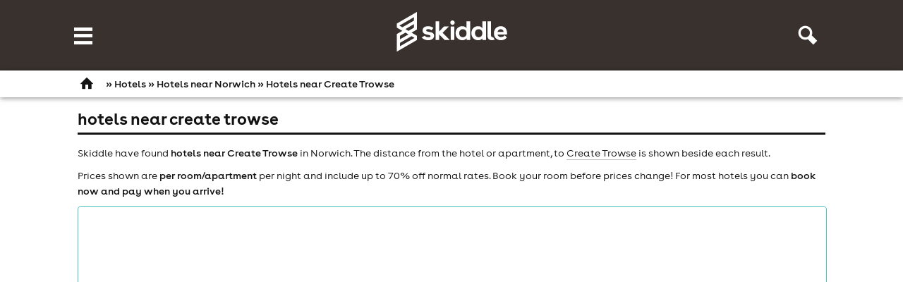

--- FILE ---
content_type: text/html; charset=UTF-8
request_url: https://www.skiddle.com/hotels/Norwich/near/Create-Trowse/ent-e76195/
body_size: 19339
content:
<!DOCTYPE html>
<!--[if lt IE 7]><html class='ie ie6 lte9 lte8 lte7 no-js'> <![endif]-->
<!--[if IE 7]><html class='ie ie7 lte9 lte8 lte7 no-js'> <![endif]-->
<!--[if IE 8]><html class='ie ie8 lte9 lte8 no-js'> <![endif]-->
<!--[if IE 9]><html class='ie ie9 lte9 no-js'> <![endif]-->
<!--[if gt IE 9]><html class='ie no-js'><![endif]-->
<!--[if !IE]><!--> <html class='no-ie no-js' lang='en'><!--<![endif]-->

<head><!-- Basic Page Needs
================================================== -->
<title>Hotels near Create Trowse  in Norwich</title>
<link rel="manifest" href="/manifest.json">
<meta http-equiv="Content-Type" content="text/html; charset=UTF-8" /><!-- DNS Prefetching
================================================== -->




<link rel="preconnect" href="https://d31fr2pwly4c4s.cloudfront.net"/>
<link rel="preconnect" href="https://d1plawd8huk6hh.cloudfront.net"/>
<link rel="preconnect" href="https://www.google-analytics.com" />


<link rel="preload" href="https://d1plawd8huk6hh.cloudfront.net/css-responsive2/fonts/BuenosAires/BuenosAiresWeb1-Regular_gdi.woff2" as="font" type="font/woff2" crossorigin="anonymous">
<link rel="preload" href="https://d1plawd8huk6hh.cloudfront.net/css-responsive2/fonts/BuenosAires/BuenosAiresWeb1-Bold_gdi.woff2" as="font" type="font/woff2" crossorigin="anonymous">


<link rel="dns-prefetch" href="https://d31fr2pwly4c4s.cloudfront.net"/>
<link rel="dns-prefetch" href="https://d1plawd8huk6hh.cloudfront.net"/>
<link rel="dns-prefetch" href="https://www.google-analytics.com" />
<link rel="dns-prefetch" href="//connect.facebook.net" />
<link rel="dns-prefetch" href="//www.googleadservices.com" />
<link rel="dns-prefetch" href="//www.stay22.com" />
<link rel="dns-prefetch" href="//api.stay22.com" />
<link rel="dns-prefetch" href="//skiddle.imgix.net" />
<link rel="dns-prefetch" href="//skiddleartists.imgix.net" />

<!-- CSS
================================================== -->

<meta property="fb:app_id" content="102483650494"/>
<meta http-equiv="x-dns-prefetch-control" content="on"/>
<meta name="insight-app-sec-validation" content="5574b896-289f-48c0-aebb-98730b831151">

<!-- Mobile Specific Metas
================================================== -->
<meta name="viewport" content="width=device-width, initial-scale=1, maximum-scale=1">
<meta http-equiv="X-UA-Compatible" content="IE=edge,chrome=1">


<!-- Additional Metas
================================================== -->
<meta property="og:title" content="Hotels near Create Trowse  in Norwich"/><meta name="description" content="Book Norwich hotels near Create Trowse. Free Online Booking, Save up to 70% on hotels close to Create Trowse in Norwich. Search for your ideal or apartment hotel near Create Trowse now..." /><link rel="canonical" href="https://www.skiddle.com/hotels/Norwich/near/Create Trowse/"/>
<!-- <meta name="author" content="" /> -->



<!--[if (gt IE 8)|!(IE)]><!-->
	<link rel="stylesheet" type="text/css" href="https://d1plawd8huk6hh.cloudfront.net/css-responsive2/hotels.ab00b3c420ad1b11bf49209b7064f88e271d6ff1.min.css" />
<!--<![endif]-->

<!--[if lte IE 8]>
	<link rel="stylesheet" type="text/css" href="https://d1plawd8huk6hh.cloudfront.net/css-responsive2/hotels-nq.2cd02b1630f468e7c8669c163383b87f636527b7.min.css" />
<![endif]-->

<link rel="shortcut icon" href="https://d1plawd8huk6hh.cloudfront.net/faviconskiddle1.ico" />
    <!-- GA Starts -->


    <!-- !NEW Global Site Tag (gtag.js) - Google Analytics -->
    <script nonce='1d55a89d0a07ddfe290ff4b1e48dae27'>
        window.dataLayer = window.dataLayer || [];

        function gtag() {
            dataLayer.push(arguments);
        }

        const gTagClientStorage = 'cookies';

        if (gTagClientStorage === 'none') {
            ['_ga', '_gid', '_gcl_au', '_gat', '_ga_' + 'C0FC5CF2T2'].forEach(cookie => {
                document.cookie = `${cookie}=; Max-Age=0; path=/; domain=.skiddle.com;`;
                document.cookie = `${cookie}=; Max-Age=0; path=/;`;
            });
        }

        gtag('consent', 'default', {
    "ad_storage": "granted",
    "ad_user_data": "granted",
    "ad_personalization": "granted",
    "analytics_storage": "granted",
    "functionality_storage": "granted",
    "personalization_storage": "granted",
    "security_storage": "granted",
    "wait_for_update": 500
});
        gtag('set', 'client_storage', gTagClientStorage);
    </script>
    <script async src="https://www.googletagmanager.com/gtag/js?id=AW-926715938" nonce='1d55a89d0a07ddfe290ff4b1e48dae27'></script>
    <script nonce='1d55a89d0a07ddfe290ff4b1e48dae27'>
        gtag('js', new Date());

          gtag('config', 'G-C0FC5CF2T2', {
    "groups": [
        "skiddle",
        "default"
    ],
    "allow_enhanced_conversions": true
});
  gtag('config', 'AW-926715938', {
    "groups": [
        "skiddle",
        "default"
    ],
    "allow_enhanced_conversions": true
});
    </script>
    <!--GA Ends -->
    <!-- AWS WAF -->
    <script type="text/javascript" nonce="1d55a89d0a07ddfe290ff4b1e48dae27" src="https://2ac64daa9bf3.edge.sdk.awswaf.com/2ac64daa9bf3/e05fd40697a7/challenge.js" defer></script>

    <!--[if !IE]><!-->
    <script nonce="1d55a89d0a07ddfe290ff4b1e48dae27">
        if (/*@cc_on!@*/false) {
            document.documentElement.className += ' ie ie10';
        }
    </script><!--<![endif]-->
   <!-- <script
        src="https://js.sentry-cdn.com/3cb5cf28e5d641f8b9dadca26f138c21.min.js"
        crossorigin="anonymous"
        nonce="1d55a89d0a07ddfe290ff4b1e48dae27"
    ></script>
    <script  nonce="1d55a89d0a07ddfe290ff4b1e48dae27">
        Sentry.onLoad(function () {
            Sentry.sampleRate = 0.2;
            Sentry.release = '541d96fc6cb49ca558857ff6df308efda38c95f2';

        });
        Sentry.forceLoad();
    </script>-->

    <script src='https://d1plawd8huk6hh.cloudfront.net/applets/responsive/core.37bd29925e5b76842c6e3178880c258d070d50bc.min.js' nonce='1d55a89d0a07ddfe290ff4b1e48dae27'></script>
    <script
        src='https://d1plawd8huk6hh.cloudfront.net/applets/responsive/jquery.4bf94f9757bb7f48df7c065931e2d9ecd799b97b.min.js'
        nonce='1d55a89d0a07ddfe290ff4b1e48dae27'></script>
         <script
        src='https://d1plawd8huk6hh.cloudfront.net/applets/moment/moment.64cd22b0d36f0cf97542d475cc635586c5ba0a3a.min.js'
        nonce='1d55a89d0a07ddfe290ff4b1e48dae27'></script>
     




<!-- rudderstack data setup/initialization  -->
    <script type="text/javascript" nonce="1d55a89d0a07ddfe290ff4b1e48dae27">
        !function(){"use strict";window.RudderSnippetVersion="3.2.0";var e="rudderanalytics";window[e]||(window[e]=[])
        ;var rudderanalytics=window[e];if(Array.isArray(rudderanalytics)){
            if(true===rudderanalytics.snippetExecuted&&window.console&&console.error){
                console.error("RudderStack JavaScript SDK snippet included more than once.")}else{rudderanalytics.snippetExecuted=true,
                window.rudderAnalyticsBuildType="legacy";var sdkBaseUrl="https://cdn.rudderlabs.com";var sdkVersion="v3"
            ;var sdkFileName="rsa.min.js";var scriptLoadingMode="async"
            ;var r=["setDefaultInstanceKey","load","ready","page","track","identify","alias","group","reset","setAnonymousId","startSession","endSession","consent","addCustomIntegration"]
            ;for(var n=0;n<r.length;n++){var t=r[n];rudderanalytics[t]=function(r){return function(){var n
            ;Array.isArray(window[e])?rudderanalytics.push([r].concat(Array.prototype.slice.call(arguments))):null===(n=window[e][r])||void 0===n||n.apply(window[e],arguments)
            }}(t)}try{
                new Function('class Test{field=()=>{};test({prop=[]}={}){return prop?(prop?.property??[...prop]):import("");}}'),
                    window.rudderAnalyticsBuildType="modern"}catch(i){}var d=document.head||document.getElementsByTagName("head")[0]
            ;var o=document.body||document.getElementsByTagName("body")[0];window.rudderAnalyticsAddScript=function(e,r,n){
                var t=document.createElement("script");t.src=e,t.setAttribute("data-loader","RS_JS_SDK"),r&&n&&t.setAttribute(r,n),
                    "async"===scriptLoadingMode?t.async=true:"defer"===scriptLoadingMode&&(t.defer=true),
                    d?d.insertBefore(t,d.firstChild):o.insertBefore(t,o.firstChild)},window.rudderAnalyticsMount=function(){!function(){
                if("undefined"==typeof globalThis){var e;var r=function getGlobal(){
                    return"undefined"!=typeof self?self:"undefined"!=typeof window?window:null}();r&&Object.defineProperty(r,"globalThis",{
                    value:r,configurable:true})}
            }(),window.rudderAnalyticsAddScript("".concat(sdkBaseUrl,"/").concat(sdkVersion,"/").concat(window.rudderAnalyticsBuildType,"/").concat(sdkFileName),"data-rsa-write-key","32bHtMg2o7n6Ey7YZgh1MI32TFv")
            },
                "undefined"==typeof Promise||"undefined"==typeof globalThis?window.rudderAnalyticsAddScript("https://polyfill-fastly.io/v3/polyfill.min.js?version=3.111.0&features=Symbol%2CPromise&callback=rudderAnalyticsMount"):window.rudderAnalyticsMount()
            ;var loadOptions={};rudderanalytics.load("31pHiKSpgSu998otyE8Fi0VPM1S","https://skiddleltaxam.dataplane.rudderstack.com",loadOptions)}}}();

    </script>
<!-- rudderstack end  -->

<script type='text/javascript' nonce='1d55a89d0a07ddfe290ff4b1e48dae27'>
	(function() {
		var startTime = (new Date()).getTime();

		addEvent('load', window, function() {
			Skiddle.loaded = true;
        });

        document.cookie = 'resolution=' + Skiddle.resolution + '; path=/';

        if (!Skiddle.mustard) {
            document.documentElement.className += ' no-mustard';
        } else {
            document.documentElement.className += ' mustard';

            Skiddle.globalChain = $LAB
                .script("https://d1plawd8huk6hh.cloudfront.net/applets/responsive/base.087431a98bfe8f9dd601e6d65f4ddfcca71a5ed1.min.js")

            .script("https://d1plawd8huk6hh.cloudfront.net/applets/responsive/hotels.bb6be1249f42208126d0f10445a100910235d05f.min.js").wait(function() {
							onZepto(function(){var _acInput = '#json_input';

						$(_acInput).ready(function() {
							$(_acInput).skiddleAutocomplete({'sourceURL' : '/hotelmain/jquery.lookup.php', 'resultField' : 'attractionid', 'resultField2' : 'attractiontype', 'limit' : '10'});
						});});
							onHTML(loadInit);
						});		}

	})();

	function loadInit() {

		onZepto(function(){Skiddle.breakpoints.mobile.setup = function(){initSortSelects()};
		Skiddle.breakpoints.mobile.on = function(){ResponsiveMenu.init(false);};
		Skiddle.breakpoints.mobile.off = function(){ResponsiveMenu.teardown();};
		Skiddle.breakpoints.tabletdesktop.setup = function(){AreaMap.init();};
		Skiddle.breakpoints.tabletdesktop.on = function(){if(Modernizr.touchevents) { ResponsiveMenu.init(true); }ProfileBox2.init();if(Modernizr.touchevents) { ResponsiveHoverBlock.init(); }};
		Skiddle.breakpoints.tabletdesktop.off = function(){if(Modernizr.touchevents) { ResponsiveMenu.teardownTablet(); }ProfileBox2.teardown();if(Modernizr.touchevents) { ResponsiveHoverBlock.teardown(); }};
		Skiddle.breakpoints.desktop.setup = function(){$(initMagnific);};
		});			onZepto(
				function() {
					var doc = $(document.documentElement);

					$.each(Skiddle.breakpoints, function(i, v) {
						Harvey.attach(v.mq, {
							setup: function() {
								if(typeof v.setup === 'function') v.setup();
								doc.addClass('js-' + i);
								v.active = true;
								debug(i + ' setup');
							},
							on: function() {
								if(typeof v.on === 'function') v.on();
								doc.addClass('js-' + i);
								v.active = true;
								debug(i + ' on');
							},
							off: function() {
								if(typeof v.off === 'function') v.off();
								doc.removeClass('js-' + i);
								v.active = false;
								debug(i + ' off');
							}
						});
					});
				}
			);
		ResponsiveImages.init();navHoverMode();loadAjaxCards();trackingInit();	}

</script>

    <!-- Clarity embed start -->
    <script type="text/javascript" nonce="1d55a89d0a07ddfe290ff4b1e48dae27">
        (function(c,l,a,r,i,t,y){
            c[a]=c[a]||function(){(c[a].q=c[a].q||[]).push(arguments)};
            t=l.createElement(r);t.async=1;t.src="https://www.clarity.ms/tag/"+i;
            y=l.getElementsByTagName(r)[0];y.parentNode.insertBefore(t,y);
        })(window, document, "clarity", "script", "ojfrunrjl1");
    </script>
    <!-- Clarity embed end -->

<link rel='preconnect' href='https://dev.visualwebsiteoptimizer.com'/>
        <script type='text/javascript' src='https://d1plawd8huk6hh.cloudfront.net/nextjs/vwo.js' nonce='1d55a89d0a07ddfe290ff4b1e48dae27'></script></head><body class='body-hotelhome bg-black'><script src='https://d1plawd8huk6hh.cloudfront.net/applets/tracking/global.0be1356acbf1f7c73e2a2cdf06ec01c542844614.min.js'  nonce='1d55a89d0a07ddfe290ff4b1e48dae27'></script><script type='text/javascript' nonce='1d55a89d0a07ddfe290ff4b1e48dae27'>
                var _supportsLocalStorage = window.localStorage
                    && typeof localStorage.getItem === 'function'
                    && typeof localStorage.setItem === 'function'
                    && typeof localStorage.removeItem === 'function';

                if(_supportsLocalStorage && localStorage.getItem('trackingUserID')) {
                    snowplow('setUserId', localStorage.getItem('trackingUserID'));
                }
            </script><div id='outer-wrap' class='relative bg-white'>
	<div id='inner-wrap' class='relative'>
		<div id='header' class='relative bg-newgreydark'><div id='header-inner' class='central-container pad-left-0'>
				<div class='clearfix'><a href='#nav' class='nav-btn nav-btn-open menu-trigger float-left hide-tablet' data-nav='nav'>
									<span class='visually-hidden'>Navigation</span>
									<span class='icon icon-font icon-xl tc-white hide-tablet float-left icon-menu'></span>

									<img src=https://d1plawd8huk6hh.cloudfront.net/images/responsive/spacer.png data-src='https://d1plawd8huk6hh.cloudfront.net/images/responsive/logo_rebrand.2.svg' class='logo-160 absolute margin-top-5 swap-src' alt='Skiddle, discover events and buy tickets'/>
								</a>
								<a id='logo' class='notext logo-160 hide-mobile show-tablet float-left' title='Skiddle, discover events and buy tickets' href='/'>Skiddle.com</a>					<a class="nav-btn nav-btn-profile menu-trigger float-right hide-tablet " href="#nav" data-nav="search">
						<span class="visually-hidden">Profile</span>
						<span class="icon icon-font icon-xl tc-white icon-search-large"></span>
					</a>
									</div>
							</div>
					</div>

        
			<div id='breadcrumb' class='relative bg-white lvl-1'>
						<div id='breadcrumb-inner' class='central-container clearfix'>
							<a href='/' class='float-left'>&nbsp;<span class='icon-font icon-m icon-home'>&nbsp;</span></a><span id='breadcrumb-crumbs' class='bold'>&raquo; <a href='/hotels/'>Hotels</a> &raquo; <a href='/hotels/Norwich/'>Hotels near Norwich</a> &raquo; Hotels near Create Trowse</span>
						</div>
					</div>
		<div id="content-wrap" class="bg-white">

			<div class='central-container bg-white'>
						<div id='main'>
							<div class='clearfix'><div id="content" class=" no-title"><a name='results'></a>
			<div class='page-title margin-bottom-15'>
				<h1>Hotels near Create Trowse </h1>
			</div><p>Skiddle have found <span class='bold'> hotels near Create Trowse</span> in Norwich. The distance from the hotel or apartment, to <a href='/whats-on/Norwich/Create-Trowse/' class='bordered'>Create Trowse</a> is shown beside each result.</p><p>Prices shown are <span class='bold'>per room/apartment</span> per night and include up to 70% off normal rates. Book your room before prices change! For most hotels you can <span class='bold'>book now and pay when you arrive!</span></p><iframe id='stay22-widget' class='border-1 bc-yellow br-5px margin-bottom-10' height='500' width='100%' src='https://www.stay22.com/embed/gm?aid=skiddle&campaign=poisearch&lat=52.612775&lng=1.316640&venue=Create Trowse&hidefooter=true&hidemapattribution=true&maincolor=46c3be&fontcolor=ffffff&markerimage=https://d1plawd8huk6hh.cloudfront.net/assets/default400.png' frameborder='0'></iframe><p>If you can't find a hotel near Create Trowse, why not check out the main <a href='/hotels/Norwich/' class='bordered bold'>Norwich hotels</a> search?</p><div id='bottomofpage' class='bg-lightestgrey pad-10 pad-top-15 margin-top-20 margin-bottom-20'></div><p class='bordered-9px h2 clearfix margin-bottom-0'>
						<span class='bordered-h-inner bg-darkestgrey tc-white'>Looking for prices and availability?</span>
					</p>
					<div class='bordered-9px bc-blue bg-lightestgrey pad-10 margin-bottom-20'>
						<p>To view prices and availability, please enter a date and number of nights above, then press 'Search'. Please note, prices shown are the best currently available rate for each hotel and include VAT. Distances shown are 'as the crow flies' between the hotel and Create Trowse - driving distances may differ.</p>

						<p class='h3'>How we work:</p>
						<table cellspacing='0' cellpadding='0' border='0'>

							<tr><td class='pad-5 pad-left-0' valign='middle'><span class='icon-s icon-tick float-left'>&nbsp;</span></td><td class='pad-5 pad-bottom-10'>Find convenient hotels, near to clubs, gigs, restaurants and railway stations.</td></tr>
							<tr><td class='pad-5 pad-left-0' valign='middle'><span class='icon-s icon-tick float-left'>&nbsp;</span></td><td class='pad-5 pad-bottom-10'>Comprehensive hotel facilities and information, plus a 'nearby area' guide.</td></tr>
							<tr><td class='pad-5 pad-left-0' valign='middle'><span class='icon-s icon-tick float-left'>&nbsp;</span></td><td class='pad-5 pad-bottom-10'>Rates are for the room NOT per person.</td></tr>
							<tr><td class='pad-5 pad-left-0' valign='middle'><span class='icon-s icon-tick float-left'>&nbsp;</span></td><td class='pad-5 pad-bottom-10'>Availability shown in real-time.</td></tr>
							<tr><td class='pad-5 pad-left-0' valign='middle'><span class='icon-s icon-tick float-left'>&nbsp;</span></td><td class='pad-5 pad-bottom-10'>Book now and we'll instantly confirm your booking by email.</td></tr>
						</table>
					</div><h2 class='bordered-9px clearfix'>
						<span class='bordered-h-inner bg-darkestgrey tc-white'>Airbnb apartments and Hotels near to Create Trowse </span>
					</h2>
					<div class='bordered-9px bc-blue bg-lightestgrey pad-10'>
						<p>We've found you a selection of fantastic <span class='bold'>hotels near Create Trowse</span>. The distance from the hotel to <a href='/whats-on/Norwich/Create-Trowse/' class='bordered'>Create Trowse</a> is shown below for each hotel so you can select accommodation within walking distance (or a short journey in a taxi). Our rates are up to <span class='bold'>70% cheaper</span> than the walk-in rates and are only valid when you book online through Skiddle.</p>

						<p>The results above include <span class='bold'>budget hotels, Airbnbs and luxury hotels near Create Trowse</span> - so take your pick! Enter a date to show live availability then book online - easy!</p>

						<p>Planning a big weekend near Create Trowse ? Check out our <a href='/restaurants/Norwich/near/Create-Trowse/ent-e76195/' class='bordered'>Restaurants near Create Trowse </a></p>

						<p class='margin-bottom-20'>If you want more selection, check out our <a href='/hotels/Norwich/' class='bordered bold'>Norwich hotels</a>. Looking for more information about Norwich? Check out our <a href='/cities/Norwich/' class='bordered bold'>Norwich Guide</a>. </p>
<h3 class='margin-top-15 margin-bottom-5'>Popular Norwich venues:</h3>

<p>The following venues are popular for events. If you're travelling from outside of the area, why not book yourself accommodation nearby rather than trying to travel home?</p>
<ul class='bull lh-175 margin-bottom-20'><li><a href='/whats-on/Norwich/Maddermarket-Theatre/' class='bordered'>Maddermarket Theatre</a></li><li><a href='/whats-on/Norwich/Epic-Studios/' class='bordered'>Epic Studios</a></li><li><a href='/whats-on/Norwich/St-Andrews-Hall-Norwich/' class='bordered'>St Andrews Hall Norwich</a></li><li><a href='/whats-on/Norwich/Be-At-One/' class='bordered'>Be At One</a></li><li><a href='/whats-on/Norwich/The-Adrian-Flux-Waterfront/' class='bordered'>The Adrian Flux Waterfront</a></li><li><a href='/whats-on/Norwich/Bar-And-Beyond-Norwich/' class='bordered'>Bar And Beyond Norwich</a></li><li><a href='/whats-on/Norwich/1st-Norwich-Sea-Scouts-Hall/' class='bordered'>1st Norwich Sea Scouts Hall</a></li><li><a href='/whats-on/Norwich/NORWICH---EPIC-STUDIOS/' class='bordered'>NORWICH   EPIC STUDIOS</a></li><li><a href='/whats-on/Norwich/Kudos-Bar-And-Nightclub/' class='bordered'>Kudos Bar And Nightclub</a></li><li><a href='/whats-on/Norwich/Junkyard-Market/' class='bordered'>Junkyard Market</a></li><li><a href='/hotels/Norwich/locations.html' class='bordered bold'>More locations</a></li></ul><p>Other useful guides when travelling to Norwich:</p><a href='/restaurants/Norwich/' class='bordered bold'>Restaurants in Norwich</a>

	</p></div>
</div>

</div>
</div>
</div>


<div id="nav" role="navigation" class="menu offset-menu relative clearfix has-breadcrumb">
	<div class="central-container">
		<div id="nav-inner" class="menu-inner relative">

		
            <div id="nav-search">
                <form id="nav-search-form" action="/whats-on/search.html" method="POST"
                      class="relative no-js-visible hide-mobile show-tablet">
                    <input type="text" name="keyword" id="nav-search-input" class="field br-5px text relative"
                           placeholder="keyword search">
                    <input type="hidden" name="n" value=""/>
                    <!-- Param used to go through to the events page instead of landing page in new event guide -->
                    <input type="hidden" name="home" value="1" />
                    <input type="submit" id="nav-search-submit" value="Submit">
                </form>
            </div>

            <li id='profile-general' class='menu-profile menu-item menu-item-root'>

	        

			<a id='profile_box' href='/login/?url=%2Fhotels%2FNorwich%2Fnear%2FCreate-Trowse%2Fent-e76195%2F' class='menu-a-root menu-a-trigger profile-box br-5px bg-lightestgrey tc-grey ta-center pad-0' rel='nofollow'>
				<span class='icon icon-font icon-l icon-person'></span>
			</a>

			<div id='profile-drop' class='br-5px pad-bottom-0'>

				<div class='arrow bc-lightestgrey hide-mobile show-tablet'></div>


				<div class='clearfix'>
					<a href='/login/?url=%2Fhotels%2FNorwich%2Fnear%2FCreate-Trowse%2Fent-e76195%2F' rel='nofollow' class='menu-a menu-a-root menu-a-trigger h3 tc-white float-left'>Account <span class='icon icon-font icon-xs hide-tablet icon-downarrow'></span></a>
				</div>

				<div class='menu-ul'>
					<div class='profile-dropdown'>
						<ul class='menu-sub-menu'>
							<li class='menu-item'>
								<div class='fb-cont pad-top-10 pad-bottom-5'>
								    <a href='/login/?url=%2Fhotels%2FNorwich%2Fnear%2FCreate-Trowse%2Fent-e76195%2F' class='btn ripple-btn lvl-1 bold pad-10 inline-block btn bold bg-yellow w-100 tc-white ta-center border-0 br-5px keywordsearch ripple-listener'>Login</a>
									<!--<a href='https://www.facebook.com/v6.0/dialog/oauth?client_id=102483650494&state=5401859efef7f24050c30f203c507181&response_type=code&sdk=php-sdk-5.7.0&redirect_uri=https%3A%2F%2Fwww.skiddle.com%2Flogin%2F%3Furl%3D%252Fhotels%252FNorwich%252Fnear%252FCreate-Trowse%252Fent-e76195%252F%26fbphp%3D1&scope=public_profile%2Cuser_gender%2Cuser_birthday%2Cuser_location%2Cemail%2Cuser_events%2Cuser_likes' id='fbloginsitewidebtn' class='fb-button fb-button-login fbb-m' data-url='%2Fhotels%2FNorwich%2Fnear%2FCreate-Trowse%2Fent-e76195%2F' rel='nofollow'>
										<span class='fbb-img'>&nbsp;</span>
										<span class='fbb-text bold'>Connect With Facebook</span>
									</a>-->
								</div>
								<!--<p class='p-9pt menu-a inline-block pad-0'>Not a Facebook user? <a href='/login/?url=%2Fhotels%2FNorwich%2Fnear%2FCreate-Trowse%2Fent-e76195%2F' title='Login Here' rel='nofollow' class='bordered strong menu-a inline-block pad-0'>Login Here</a></p>-->
							</li>
							<p><a class='bordered' href='/orders' title='Order History'  rel='nofollow'>Order History / Your Tickets</a></p>
						</ul>
					</div>
			</div>

		</li>
            <ul class='ul-reset clearfix tc-white'>
                <li class='menu-item menu-item-root hide-tablet'>
					<a class="menu-a menu-a-root relative h3 tc-white" href='/'>
						<span class='icon-font icon-m tc-white icon-home'>&nbsp;</span> Home
					</a>
				</li>

				<li class='menu-item tc-yellowhover menu-item-root  menu-item-hover'>
					<a id="event-trigger" class="menu-a menu-a-root menu-a-trigger relative h3 transition-color" href='/live/'>
						Gigs
					</a>
					<ul class='menu-ul menu-ul-mega menu-ul menu-ul-mega lvl-2 bc-yellow'>
						<li class='menu-item menu-item-mega pad-bottom-15 pad-top-15'>
							<div class="clearfix grid">
								<dl class='menu-sub-menu span span4 grid__col-sm-4'>
									<dt class="top h3 first menu-a menu-sub-title"><a href="/live/" class="tc-white">All Gigs</a></dt>
									<dt class="top h3 menu-a menu-sub-title tc-yellow pad-bottom-5">Browse Gigs in:</dt>

										<div class='clearfix grid'><div class='span span6 grid__col-sm-6 pad-left-0'><dd class="menu-item bold">
														<a href="/gigs/Belfast/" class="menu-a" title="Events in Belfast">Belfast</a>
													</dd><dd class="menu-item bold">
														<a href="/gigs/Birmingham/" class="menu-a" title="Events in Birmingham">Birmingham</a>
													</dd><dd class="menu-item bold">
														<a href="/gigs/Bristol/" class="menu-a" title="Events in Bristol">Bristol</a>
													</dd><dd class="menu-item bold">
														<a href="/gigs/Brighton/" class="menu-a" title="Events in Brighton">Brighton</a>
													</dd><dd class="menu-item bold">
														<a href="/gigs/Cambridge/" class="menu-a" title="Events in Cambridge">Cambridge</a>
													</dd><dd class="menu-item bold">
														<a href="/gigs/Cardiff/" class="menu-a" title="Events in Cardiff">Cardiff</a>
													</dd><dd class="menu-item bold">
														<a href="/gigs/Edinburgh/" class="menu-a" title="Events in Edinburgh">Edinburgh</a>
													</dd><dd class="menu-item bold">
														<a href="/gigs/Glasgow/" class="menu-a" title="Events in Glasgow">Glasgow</a>
													</dd><dd class="menu-item bold">
														<a href="/gigs/Leeds/" class="menu-a" title="Events in Leeds">Leeds</a>
													</dd></div><div class='span span6 span-last grid__col-sm-6'><dd class="menu-item bold">
														<a href="/gigs/Liverpool/" class="menu-a" title="Events in Liverpool">Liverpool</a>
													</dd><dd class="menu-item bold">
														<a href="/gigs/London/" class="menu-a" title="Events in London">London</a>
													</dd><dd class="menu-item bold">
														<a href="/gigs/Manchester/" class="menu-a" title="Events in Manchester">Manchester</a>
													</dd><dd class="menu-item bold">
														<a href="/gigs/Newcastle-on-Tyne/" class="menu-a" title="Events in Newcastle">Newcastle</a>
													</dd><dd class="menu-item bold">
														<a href="/gigs/Nottingham/" class="menu-a" title="Events in Nottingham">Nottingham</a>
													</dd><dd class="menu-item bold">
														<a href="/gigs/Oxford/" class="menu-a" title="Events in Oxford">Oxford</a>
													</dd><dd class="menu-item bold">
														<a href="/gigs/Sheffield/" class="menu-a" title="Events in Sheffield">Sheffield</a>
													</dd><dd class="menu-item bold">
														<a href="/gigs/York/" class="menu-a" title="Events in York">York</a>
													</dd>
										<dd class="menu-item margin-0-mob"><a class="menu-a ajax-popup-link" href="/citiesmain/editfavcities2.php" target="_blank" rel="nofollow"><span class="p-7pt">[customise cities]</span></a></dd>
										<dd class='menu-item bold'><a class="menu-a" href="/whats-on/cities.html">View all cities</a></dd>
										</div></div>								</dl>

								<div class='span span8 grid__col-sm-8 span-last'>
									<div class="grid">
                                        <dl class='menu-sub-menu span span3 grid__col-sm-4'>
                                            <dt class='h3 menu-a menu-sub-title top tc-yellow pad-bottom-5'>Find events:</dt>
                                            <dd class='menu-item p-9pt'><a class="menu-a" href="/artists/">Artist tour dates</a></dd>
                                            <dd class='menu-item p-9pt'><a class="menu-a" href="/groups/">Events by brand</a></dd>
                                            <dd class='menu-item p-9pt'><a class="menu-a" href="/whats-on/online/">Virtual Events</a></dd>
                                        </dl>

                                        <dl class='menu-sub-menu span span3 grid__col-sm-3'>
                                            <dt class="h3 menu-a menu-sub-title tc-yellow pad-bottom-5">Seasonal:</dt>
											<dd class='menu-item p-9pt bold'><a href=/festivals/ class='menu-a'>Festival 2026</a></dd><dd class='menu-item p-9pt bold'><a href=/valentinesday/ class='menu-a'>Valentines Day</a></dd>                                        </dl>

                                        <dl class='menu-sub-menu span span5 grid__col-sm-5'>
                                            <dt class="top h3 menu-a menu-sub-title pad-bottom-5 tc-yellow">Top Venues:</dt>

                                            <div class="clearfix grid">
                                                <div class="span span6 grid__col-sm-6 pad-left-0">
                                                    <dd class='menu-item p-9pt'><a class="menu-a" href="/whats-on/Leeds/Brudenell-Social-Club/">Brudenell Social Club</a></dd>
                                                    <dd class='menu-item p-9pt'><a class="menu-a" href="/whats-on/Liverpool/Camp-And-Furnace/">Camp &amp; Furnace</a></dd>
                                                    <dd class='menu-item p-9pt'><a class="menu-a" href="/whats-on/Edinburgh/DreadnoughtRock/">DreadnoughtRock</a></dd>
                                                    <dd class='menu-item p-9pt'><a class="menu-a" href="/whats-on/Southampton/EngineRooms/">Engine Rooms</a></dd>
                                                    <dd class='menu-item p-9pt'><a class="menu-a" href="/whats-on/Birmingham/Hare-And-Hounds-Kings-Heath/">Hare and Hounds</a></dd>
                                                    <dd class='menu-item p-9pt'><a class="menu-a" href="/whats-on/Liverpool/Jacaranda-Baltic/">Jacaranda Baltic</a></dd>
                                                    <dd class='menu-item p-9pt'><a class="menu-a" href="/whats-on/Lancaster/Kanteena/">Kanteena</a></dd>
                                                    <dd class='menu-item p-9pt'><a class="menu-a" href="/whats-on/Glasgow/McChuills/">McChuills</a></dd>
                                                    <dd class='menu-item p-9pt'><a class="menu-a" href="/whats-on/Milton-Keynes/MK11-LIVE-MUSIC-VENUE/">MK11</a></dd>
                                                    <dd class='menu-item p-9pt'><a class="menu-a" href="/whats-on/Carlisle/Old-Fire-Station/">Old Fire Station</a></dd>
                                                    <dd class='menu-item p-9pt'><a class="menu-a" href="/whats-on/Durham/Sunderland-Live/">Sunderland Live</a></dd>
                                                    <dd class='menu-item p-9pt'><a class="menu-a" href="/whats-on/Northampton/The-Black-Prince/">The Black Prince</a></dd>
                                                    <dd class='menu-item p-9pt'><a class="menu-a" href="/whats-on/Preston/The-Ferret/">The Ferret</a></dd>
                                                    <dd class='menu-item p-9pt'><a class="menu-a" href="/whats-on/Cardiff/Tramshed-Cardiff/">Tramshed</a></dd>
                                                    <dd class='menu-item p-9pt'><a class="menu-a" href="/whats-on/Manchester/YES/">YES - Manchester</a></dd>
                                                </div>
                                            </div>
                                        </dl>
									</div>
								</div>

                                <dl class='menu-sub-menu clearfix grid'>
                                    <div class="grid__col-sm-12"><dt class='h3 menu-a menu-sub-title pad-top-15 inline-block w-100'>Gigs by genre:</dt></div>
                                    <div class='grid__col-sm-3'><dd class='menu-item genre-link span span3' data-url='/live/rock-metal.html'>
											<img class='w-100 swap-src hide-mobile show-tablet' src='https://d1plawd8huk6hh.cloudfront.net/images/responsive/spacer.png' data-src='https://d1plawd8huk6hh.cloudfront.net/images/landing/backgrounds/rhcp-small2.jpg' />
											<a class='menu-a transition-bg' href='/live/rock-metal.html'>Rock & Metal gigs</a>
										</dd></div><div class='grid__col-sm-3'><dd class='menu-item genre-link span span3' data-url='/live/indie-alternative.html'>
											<img class='w-100 swap-src hide-mobile show-tablet' src='https://d1plawd8huk6hh.cloudfront.net/images/responsive/spacer.png' data-src='https://d1plawd8huk6hh.cloudfront.net/images/landing/backgrounds/arctic-monkeys-small2.jpg' />
											<a class='menu-a transition-bg' href='/live/indie-alternative.html'>Indie & Alternative gigs</a>
										</dd></div><div class='grid__col-sm-3'><dd class='menu-item genre-link span span3' data-url='/live/hip-hop-rnb.html'>
											<img class='w-100 swap-src hide-mobile show-tablet' src='https://d1plawd8huk6hh.cloudfront.net/images/responsive/spacer.png' data-src='https://d1plawd8huk6hh.cloudfront.net/images/landing/backgrounds/loyle-carner-small2.jpg' />
											<a class='menu-a transition-bg' href='/live/hip-hop-rnb.html'>Hip Hop & R&B gigs</a>
										</dd></div><div class='grid__col-sm-3'><dd class='menu-item genre-link span span3 span-last' data-url='/live/reggae-dancehall.html'>
											<img class='w-100 swap-src hide-mobile show-tablet' src='https://d1plawd8huk6hh.cloudfront.net/images/responsive/spacer.png' data-src='https://d1plawd8huk6hh.cloudfront.net/images/landing/backgrounds/lee-scratch-perry-small2.jpg' />
											<a class='menu-a transition-bg' href='/live/reggae-dancehall.html'>Reggae & Dancehall gigs</a>
										</dd></div><div class='grid__col-sm-3'><dd class='menu-item genre-link span span3' data-url='/live/electronic.html'>
											<img class='w-100 swap-src hide-mobile show-tablet' src='https://d1plawd8huk6hh.cloudfront.net/images/responsive/spacer.png' data-src='https://d1plawd8huk6hh.cloudfront.net/images/landing/backgrounds/daft-punk-small2.jpg' />
											<a class='menu-a transition-bg' href='/live/electronic.html'>Electronic gigs</a>
										</dd></div><div class='grid__col-sm-3'><dd class='menu-item genre-link span span3' data-url='/live/pop.html'>
											<img class='w-100 swap-src hide-mobile show-tablet' src='https://d1plawd8huk6hh.cloudfront.net/images/responsive/spacer.png' data-src='https://d1plawd8huk6hh.cloudfront.net/images/landing/backgrounds/jess-glynne-small2.jpg' />
											<a class='menu-a transition-bg' href='/live/pop.html'>Pop gigs</a>
										</dd></div><div class='grid__col-sm-3'><dd class='menu-item genre-link span span3' data-url='/live/funk-soul.html'>
											<img class='w-100 swap-src hide-mobile show-tablet' src='https://d1plawd8huk6hh.cloudfront.net/images/responsive/spacer.png' data-src='https://d1plawd8huk6hh.cloudfront.net/images/landing/backgrounds/mark-ronson-small2.jpg' />
											<a class='menu-a transition-bg' href='/live/funk-soul.html'>Funk & Soul gigs</a>
										</dd></div><div class='grid__col-sm-3'><dd class='menu-item genre-link span span3 span-last' data-url='/live/folk-blues.html'>
											<img class='w-100 swap-src hide-mobile show-tablet' src='https://d1plawd8huk6hh.cloudfront.net/images/responsive/spacer.png' data-src='https://d1plawd8huk6hh.cloudfront.net/images/landing/backgrounds/lucy-rose-small2.jpg' />
											<a class='menu-a transition-bg' href='/live/folk-blues.html'>Folk & Blues gigs</a>
										</dd></div>                                </dl>
							</div>
						</li>
						<span class="icon icon-font icon-m tc-white hide-mobile show-touch-tablet sub-menu-close icon-cross"></span>
					</ul>
				</li> <!-- End of live menu-ul menu-ul-mega dropdown -->

				<li class='menu-item tc-yellowhover menu-item-root  menu-item-hover'>
					<a id="event-trigger" class="menu-a menu-a-root menu-a-trigger relative h3 transition-color" href='/clubs/'>
						Clubs
					</a>
					<ul class='menu-ul menu-ul-mega menu-ul menu-ul-mega lvl-2 bc-yellow'>
						<li class='menu-item menu-item-mega pad-bottom-15 pad-top-15'>
							<div class="clearfix grid">
								<dl class='menu-sub-menu span span4 grid__col-sm-4'>
									<dt class="top h3 first menu-a menu-sub-title"><a href="/clubs/" class="tc-white">All Clubbing Events</a></dt>
									<dt class="top h3 menu-a menu-sub-title tc-yellow pad-bottom-5">Browse club events in:</dt>

									<div class='clearfix grid'><div class='span span6 grid__col-sm-6 pad-left-0'><dd class="menu-item bold">
														<a href="/clubs/Belfast/" class="menu-a" title="Events in Belfast">Belfast</a>
													</dd><dd class="menu-item bold">
														<a href="/clubs/Birmingham/" class="menu-a" title="Events in Birmingham">Birmingham</a>
													</dd><dd class="menu-item bold">
														<a href="/clubs/Bristol/" class="menu-a" title="Events in Bristol">Bristol</a>
													</dd><dd class="menu-item bold">
														<a href="/clubs/Brighton/" class="menu-a" title="Events in Brighton">Brighton</a>
													</dd><dd class="menu-item bold">
														<a href="/clubs/Cambridge/" class="menu-a" title="Events in Cambridge">Cambridge</a>
													</dd><dd class="menu-item bold">
														<a href="/clubs/Cardiff/" class="menu-a" title="Events in Cardiff">Cardiff</a>
													</dd><dd class="menu-item bold">
														<a href="/clubs/Edinburgh/" class="menu-a" title="Events in Edinburgh">Edinburgh</a>
													</dd><dd class="menu-item bold">
														<a href="/clubs/Glasgow/" class="menu-a" title="Events in Glasgow">Glasgow</a>
													</dd><dd class="menu-item bold">
														<a href="/clubs/Leeds/" class="menu-a" title="Events in Leeds">Leeds</a>
													</dd></div><div class='span span6 grid__col-sm-6 span-last'><dd class="menu-item bold">
														<a href="/clubs/Liverpool/" class="menu-a" title="Events in Liverpool">Liverpool</a>
													</dd><dd class="menu-item bold">
														<a href="/clubs/London/" class="menu-a" title="Events in London">London</a>
													</dd><dd class="menu-item bold">
														<a href="/clubs/Manchester/" class="menu-a" title="Events in Manchester">Manchester</a>
													</dd><dd class="menu-item bold">
														<a href="/clubs/Newcastle-on-Tyne/" class="menu-a" title="Events in Newcastle">Newcastle</a>
													</dd><dd class="menu-item bold">
														<a href="/clubs/Nottingham/" class="menu-a" title="Events in Nottingham">Nottingham</a>
													</dd><dd class="menu-item bold">
														<a href="/clubs/Oxford/" class="menu-a" title="Events in Oxford">Oxford</a>
													</dd><dd class="menu-item bold">
														<a href="/clubs/Sheffield/" class="menu-a" title="Events in Sheffield">Sheffield</a>
													</dd><dd class="menu-item bold">
														<a href="/clubs/York/" class="menu-a" title="Events in York">York</a>
													</dd>
									<dd class="menu-item margin-0-mob"><a class="menu-a ajax-popup-link" href="/citiesmain/editfavcities2.php" target="_blank" rel="nofollow"><span class="p-7pt">[customise cities]</span></a></dd>
									<dd class='menu-item bold'><a class="menu-a" href="/whats-on/cities.html">View all cities</a></dd>

									</div></div>								</dl>

								<div class='span span8 grid__col-sm-8 span-last'>
									<div class="grid">
										<dl class='menu-sub-menu span span4 grid__col-sm-4'>
											<dt class='h3 menu-a menu-sub-title top tc-yellow pad-bottom-5'>Find events:</dt>
											<dd class='menu-item p-9pt'><a class="menu-a" href="/artists/">Artist/DJ tour dates</a></dd>
											<dd class='menu-item p-9pt'><a class="menu-a" href="/groups/">Events by brand</a></dd>
                                            <dd class='menu-item p-9pt'><a class="menu-a" href="/whats-on/online/">Virtual Events</a></dd>

											<dt class="h3 menu-a menu-sub-title tc-yellow pad-bottom-5">Seasonal:</dt>
											<dd class='menu-item p-9pt bold'><a href=/festivals/ class='menu-a'>Festival 2026</a></dd><dd class='menu-item p-9pt bold'><a href=/valentinesday/ class='menu-a'>Valentines Day</a></dd>										</dl>

										<dl class='menu-sub-menu span span4 grid__col-sm-4'>
											<dt class="top h3 menu-a menu-sub-title pad-bottom-5 tc-yellow">Top Clubs:</dt>
											<dd class='menu-item p-9pt'><a class="menu-a" href="/whats-on/Liverpool/24-Kitchen-Street/">24 Kitchen Street</a></dd>
											<dd class='menu-item p-9pt'><a class="menu-a" href="/whats-on/Manchester/Amber's/">Amber's</a></dd>
											<dd class='menu-item p-9pt'><a class="menu-a" href="/whats-on/Bristol/DOCUMENT-Bristol/">Document</a></dd>
											<dd class='menu-item p-9pt'><a class="menu-a" href="/whats-on/Stirling/Fubar/">Fubar</a></dd>
											<dd class='menu-item p-9pt'><a class="menu-a" href="/whats-on/Manchester/Hidden/">Hidden</a></dd>
											<dd class='menu-item p-9pt'><a class="menu-a" href="/whats-on/Manchester/Joshua-Brooks/">Joshua Brooks</a></dd>
											<dd class='menu-item p-9pt'><a class="menu-a" href="/whats-on/Birmingham/LAB11/">Lab11</a></dd>
											<dd class='menu-item p-9pt'><a class="menu-a" href="/whats-on/Kilmarnock/Metro-Reloaded/">Metro Reloaded</a></dd>
											<dd class='menu-item p-9pt'><a class="menu-a" href="/whats-on/Bristol/Motion/">Motion</a></dd>
											<dd class='menu-item p-9pt'><a class="menu-a" href="/whats-on/Glasgow/SWG3/">SWG3</a></dd>
											<dd class='menu-item p-9pt'><a class="menu-a" href="/whats-on/London/The-Cause-London/">The Cause</a></dd>
											<dd class='menu-item p-9pt'><a class="menu-a" href="/whats-on/Manchester/The-Loft-MCR/">The Loft</a></dd>
											<dd class='menu-item p-9pt'><a class="menu-a" href="/whats-on/London/The-Steel-Yard/">The Steel Yard</a></dd>
											<dd class='menu-item p-9pt'><a class="menu-a" href="/whats-on/Birmingham/The-Tunnel-Club/">The Tunnels</a></dd>
											<dd class='menu-item p-9pt'><a class="menu-a" href="/whats-on/Aberdeen/Unit-51/">Unit 51</a></dd>

										</dl>

                                        <dl class='menu-sub-menu span span4 grid__col-sm-4 span-last'>
                                            <dt class="top h3 menu-a menu-sub-title pad-bottom-5 tc-yellow">Top Events:</dt>
                                            <dd class='menu-item p-9pt'><a class="menu-a" href="/g/aboderecords/">Abode</a></dd>
                                            <dd class='menu-item p-9pt'><a class="menu-a" href="/g/bingolingo/">Bingo Lingo</a></dd>
                                            <dd class='menu-item p-9pt'><a class="menu-a" href="/g/breakinscience/">Breakin Science</a></dd>
                                            <dd class='menu-item p-9pt'><a class="menu-a" href="/g/circusliverpool/">Circus</a></dd>
                                            <dd class='menu-item p-9pt'><a class="menu-a" href="/g/clubland/">Clubland</a></dd>
                                            <dd class='menu-item p-9pt'><a class="menu-a" href="/g/colours/">Colours</a></dd>
                                            <dd class='menu-item p-9pt'><a class="menu-a" href="/g/cream/">Cream</a></dd>
                                            <dd class='menu-item p-9pt'><a class="menu-a" href="/g/digbethdiningclub/">Digbeth Dining Club</a></dd>
                                            <dd class='menu-item p-9pt'><a class="menu-a" href="/g/dnballstars/">DNB Allstars</a></dd>
                                            <dd class='menu-item p-9pt'><a class="menu-a" href="/g/lovejuice/">Lovejuice</a></dd>
                                            <dd class='menu-item p-9pt'><a class="menu-a" href="/g/prty/">PRTY</a></dd>
                                            <dd class='menu-item p-9pt'><a class="menu-a" href="/g/skyline-events/">Skyline</a></dd>
                                            <dd class='menu-item p-9pt'><a class="menu-a" href="/g/thewarehouseproject/">The Warehouse Project</a></dd>
                                            <dd class='menu-item p-9pt'><a class="menu-a" href="/g/worriedabouthenry/">WAH</a></dd>
                                            <dd class='menu-item p-9pt'><a class="menu-a" href="/g/weirdscience/">Weird Science</a></dd>
                                        </dl>
                                    </div>
                                </div>

                                <dl class='menu-sub-menu clearfix grid'>
                                    <div class="grid__col-sm-12">
                                        <dt class='h3 menu-a menu-sub-title pad-top-15 inline-block w-100'>Clubbing by
                                            genre:
                                        </dt>
                                    </div>
                                    <div class='grid__col-sm-3'><dd class='menu-item genre-link span span3' data-url='/clubs/house-techno.html'>
											<img class='w-100 swap-src hide-mobile show-tablet' src='https://d1plawd8huk6hh.cloudfront.net/images/responsive/spacer.png' data-src='https://d1plawd8huk6hh.cloudfront.net/landing-pages/backgrounds/nina-kraviz-small2.jpg' />
											<a class='menu-a transition-bg' href='/clubs/house-techno.html'>House & Techno club events</a>
										</dd></div><div class='grid__col-sm-3'><dd class='menu-item genre-link span span3' data-url='/clubs/ukg-bass-music.html'>
											<img class='w-100 swap-src hide-mobile show-tablet' src='https://d1plawd8huk6hh.cloudfront.net/images/responsive/spacer.png' data-src='https://d1plawd8huk6hh.cloudfront.net/landing-pages/backgrounds/dj-ez-small2.png' />
											<a class='menu-a transition-bg' href='/clubs/ukg-bass-music.html'>UKG & Bass Music club events</a>
										</dd></div><div class='grid__col-sm-3'><dd class='menu-item genre-link span span3' data-url='/clubs/main-room-edm.html'>
											<img class='w-100 swap-src hide-mobile show-tablet' src='https://d1plawd8huk6hh.cloudfront.net/images/responsive/spacer.png' data-src='https://d1plawd8huk6hh.cloudfront.net/landing-pages/backgrounds/don-diablo-small2.png' />
											<a class='menu-a transition-bg' href='/clubs/main-room-edm.html'>EDM club events</a>
										</dd></div><div class='grid__col-sm-3'><dd class='menu-item genre-link span span3 span-last' data-url='/clubs/funk-soul-disco.html'>
											<img class='w-100 swap-src hide-mobile show-tablet' src='https://d1plawd8huk6hh.cloudfront.net/images/responsive/spacer.png' data-src='https://d1plawd8huk6hh.cloudfront.net/landing-pages/backgrounds/dimitri-from-paris-small2.jpg' />
											<a class='menu-a transition-bg' href='/clubs/funk-soul-disco.html'>Funk, Soul & Disco club events</a>
										</dd></div><div class='grid__col-sm-3'><dd class='menu-item genre-link span span3' data-url='/clubs/trance-hard-dance.html'>
											<img class='w-100 swap-src hide-mobile show-tablet' src='https://d1plawd8huk6hh.cloudfront.net/images/responsive/spacer.png' data-src='https://d1plawd8huk6hh.cloudfront.net/landing-pages/backgrounds/paul-oakenfold-small2.jpg' />
											<a class='menu-a transition-bg' href='/clubs/trance-hard-dance.html'>Trance & Hard Dance club events</a>
										</dd></div><div class='grid__col-sm-3'><dd class='menu-item genre-link span span3' data-url='/clubs/hip-hop-rnb.html'>
											<img class='w-100 swap-src hide-mobile show-tablet' src='https://d1plawd8huk6hh.cloudfront.net/images/responsive/spacer.png' data-src='https://d1plawd8huk6hh.cloudfront.net/landing-pages/backgrounds/kendrick-small2.jpg' />
											<a class='menu-a transition-bg' href='/clubs/hip-hop-rnb.html'>Hip Hop & R&B club events</a>
										</dd></div><div class='grid__col-sm-3'><dd class='menu-item genre-link span span3' data-url='/clubs/reggae-dub.html'>
											<img class='w-100 swap-src hide-mobile show-tablet' src='https://d1plawd8huk6hh.cloudfront.net/images/responsive/spacer.png' data-src='https://d1plawd8huk6hh.cloudfront.net/images/landing/backgrounds/lee-scratch-perry-small2.jpg' />
											<a class='menu-a transition-bg' href='/clubs/reggae-dub.html'>Reggae, DUB &amp; Dancehall club events</a>
										</dd></div><div class='grid__col-sm-3'><dd class='menu-item genre-link span span3 span-last' data-url='/clubs/rock-indie.html'>
											<img class='w-100 swap-src hide-mobile show-tablet' src='https://d1plawd8huk6hh.cloudfront.net/images/responsive/spacer.png' data-src='https://d1plawd8huk6hh.cloudfront.net/landing-pages/backgrounds/arctic-monkeys-small2.jpg' />
											<a class='menu-a transition-bg' href='/clubs/rock-indie.html'>Pop, Rock & Indie club events</a>
										</dd></div>                                </dl>
                            </div>
                        </li>
                        <span class="icon icon-font icon-m tc-white hide-mobile show-touch-tablet sub-menu-close icon-cross"></span>
                    </ul>
                </li> <!-- End of clubs menu-ul menu-ul-mega dropdown -->

				<li class='menu-item tc-yellowhover menu-item-root  menu-item-hover'>
					<a id="festival-trigger" class="menu-a menu-a-root menu-a-trigger relative h3 transition-color" href='/festivals/'>
						Festivals
					</a>
					<ul class='menu-ul menu-ul-mega menu-ul menu-ul-mega lvl-2 bc-yellow'>
						<li class='menu-item menu-item-mega pad-bottom-15 pad-top-15'>
							<div class="clearfix grid">
								<dl class='menu-sub-menu span span3 grid__col-sm-3'>
                                    <dt class="top h3 first menu-a menu-sub-title pad-bottom-10"><a href="/festivals/" class="tc-white">Festivals</a></dt>
									<dt class="top bold  menu-a menu-sub-title hide-no-touch-tablet"><a href="/festivals/" class="tc-white">Festivals Home</a></dt>
                                    <dd class="menu-item hide-tablet"></dd>
                                    <dt class="top h3 menu-a menu-sub-title first tc-yellow pad-bottom-5">Find your perfect festival:</dt>
                                    <dd class='menu-item bold'><a class="menu-a" href="/festivals/">Festivals</a></dd>
                                    <dd class='menu-item bold'><a class="menu-a" href="/festivals/search/">Festival Finder</a></dd>
                                    <dt class="top h3 menu-a menu-sub-title tc-yellow pad-bottom-5">Types of festivals:</dt>
                                    <dd class='menu-item p-9pt'><a class="menu-a" href="/festivals/dance.html">Dance Music Festivals</a></dd>
                                    <dd class='menu-item p-9pt'><a class="menu-a" href="/festivals/rock-indie.html">Rock and Indie Festivals</a></dd>
                                    <dd class='menu-item p-9pt'><a class="menu-a" href="/festivals/boutique.html">Boutique Festivals</a></dd>
                                    <dd class='menu-item p-9pt'><a class="menu-a" href="/festivals/under-100.html">Budget Festivals</a></dd>
                                    <dd class='menu-item p-9pt'><a class="menu-a" href="/festivals/overseas.html">European/Overseas Festivals</a></dd>
                                    <dd class='menu-item p-9pt'><a class="menu-a" href="/festivals/family-friendly.html">Family Friendly Festivals</a></dd>
                                    <dd class='menu-item p-9pt'><a class="menu-a" href="/inspire-me/payment-plan-festivals">Payment Plan Festivals</a></dd>
                                    <dd class='menu-item p-9pt'><a class="menu-a" href="/festivals/search/">Browse All Festivals</a></dd>

								</dl>
								<dl class='menu-sub-menu span span3 grid__col-sm-3 hide-mobile show-desktop-inline'>
									<dt class='h3 menu-a menu-sub-title pad-bottom-5 tc-yellow'>Festival tickets:</dt>
										<dd class='menu-item'>
											<div class='clearfix'>
												<ul id="list-test">
                                                    <li class="menu-item p-9pt"><a class="menu-a" href="/festivals/51st-state-festival/">51st Festival</a></li>
                                                    <li class="menu-item p-9pt"><a class="menu-a" href="/festivals/Baltic-Weekender/">Baltic Weekender</a></li>
                                                    <li class="menu-item p-9pt"><a class="menu-a" href="/festivals/the-brit-fest/">BritFest</a></li>
                                                    <li class="menu-item p-9pt"><a class="menu-a" href="/festivals/creamfields/">Creamfields</a></li>
                                                    <li class="menu-item p-9pt"><a class="menu-a" href="/festivals/damnation/">Damnation</a></li>
                                                    <li class="menu-item p-9pt"><a class="menu-a" href="/festivals/dundee-dance-event-dde/">Dundee Dance Event</a></li>
                                                    <li class="menu-item p-9pt"><a class="menu-a" href="/festivals/equinox-festival/">Equinox Festival</a></li>
                                                    <li class="menu-item p-9pt"><a class="menu-a" href="/festivals/kelburn-garden-party/">Kelburn Garden Party</a></li>
                                                    <li class="menu-item p-9pt"><a class="menu-a" href="/festivals/Kubix-Festival/">Kubix Festival</a></li>
                                                    <li class="menu-item p-9pt"><a class="menu-a" href="/festivals/MADE-birmingham/">MADE</a></li>
                                                    <li class="menu-item p-9pt"><a class="menu-a" href="/festivals/Parklife2/">Parklife</a></li>
                                                    <li class="menu-item p-9pt"><a class="menu-a" href="/festivals/prty-festival/">PRTY Festival</a></li>
                                                    <li class="menu-item p-9pt"><a class="menu-a" href="/festivals/Reggae-Land/">Reggaeland</a></li>
                                                    <li class="menu-item p-9pt"><a class="menu-a" href="/festivals/solihull-summer-fest/">Solihull Summer Fest</a></li>
                                                    <li class="menu-item p-9pt"><a class="menu-a" href="/festivals/Stereofunk-Festival/">Stereofunk Festival</a></li>
                                                    <li class="menu-item p-9pt"><a class="menu-a" href="/festivals/teletechfestival/">Teletech</a></li>
                                                    <li class="menu-item p-9pt"><a class="menu-a" href="/festivals/wah-in-the-city/">WAH in the City</a></li>
                                                </ul>
											</div>
										</dd>
								</dl>

                                <dl class='menu-sub-menu span span3 grid__col-sm-3 hide-mobile show-desktop-inline margin-top-30 span-last'>
                                    <dd class='menu-item'>
                                        <div class='clearfix'>
                                            <ul>
                                                <li class="menu-item p-9pt"><a class="menu-a" href="/festivals/90s-baby-festival/">90s Baby Festival</a></li>
                                                <li class="menu-item p-9pt"><a class="menu-a" href="/festivals/boogietown/">Boogietown</a></li>
                                                <li class="menu-item p-9pt"><a class="menu-a" href="/festivals/Brixton-Disco-Festival/">Brixton Disco Festival</a></li>
                                                <li class="menu-item p-9pt"><a class="menu-a" href="/festivals/cultivate-festival/">Cultivate Festival</a></li>
                                                <li class="menu-item p-9pt"><a class="menu-a" href="/festivals/daresbury-festival/">Daresbury Festival</a></li>
                                                <li class="menu-item p-9pt"><a class="menu-a" href="/festivals/electric-bay/">Electric Bay</a></li>
                                                <li class="menu-item p-9pt"><a class="menu-a" href="/festivals/In-It-Together/">In It Together</a></li>
                                                <li class="menu-item p-9pt"><a class="menu-a" href="/festivals/Knockengorroch/">Knockengorroch</a></li>
                                                <li class="menu-item p-9pt"><a class="menu-a" href="/festivals/lindisfarne-festival/">Lindisfarne</a></li>
                                                <li class="menu-item p-9pt"><a class="menu-a" href="/festivals/Mint-Festival/">Mint Festival</a></li>
                                                <li class="menu-item p-9pt"><a class="menu-a" href="/festivals/pavilion-festival/">Pavillion Festival</a></li>
                                                <li class="menu-item p-9pt"><a class="menu-a" href="/g/onthebeachbrighton/">On The Beach</a></li>
                                                <li class="menu-item p-9pt"><a class="menu-a" href="/festivals/solfest/">Solfest</a></li>
                                                <li class="menu-item p-9pt"><a class="menu-a" href="/festivals/soultown-festival/">Soultown Festival</a></li>
                                                <li class="menu-item p-9pt"><a class="menu-a" href="/festivals/streetrave-festival-on-ayr-beach/">STREETrave</a></li>
                                                <li class="menu-item p-9pt"><a class="menu-a" href="/festivals/Terminal-v-festival/">Terminal V</a></li>
                                                <li class="menu-item p-9pt"><a class="menu-a" href="/festivals/">More festival tickets</a></li>
                                            </ul>
                                        </div>
                                    </dd>
                                </dl>

								<!--<dl class='menu-sub-menu span span2 grid__col-sm-2 hide-mobile show-desktop-inline span-last'>
									<dt class="h3 menu-a menu-sub-title tc-yellow pad-bottom-5">Festivals by City:</dt>
									<dd class='menu-item p-9pt'><a class="menu-a" href="">Liverpool</a></dd>
									<dd class='menu-item p-9pt'><a class="menu-a" href="">Birmingham</a></dd>
									<dd class='menu-item p-9pt'><a class="menu-a" href="">Bristol</a></dd>
									<dd class='menu-item p-9pt'><a class="menu-a" href="">Bristol</a></dd>
									<dd class='menu-item p-9pt'><a class="menu-a" href="">Cardiff</a></dd>
									<dd class='menu-item p-9pt'><a class="menu-a" href="">Edinburgh</a></dd>
									<dd class='menu-item p-9pt'><a class="menu-a" href="">Glasgow</a></dd>
									<dd class='menu-item p-9pt'><a class="menu-a" href="">Leeds</a></dd>
									<dd class='menu-item p-9pt'><a class="menu-a" href="">London</a></dd>
									<dd class='menu-item p-9pt'><a class="menu-a" href="">Manchester</a></dd>
									<dd class='menu-item p-9pt'><a class="menu-a" href="">Newcastle</a></dd>
									<dd class='menu-item p-9pt'><a class="menu-a" href="">Sheffield</a></dd>
								</dl>-->
							</div>
						</li>
						<span class="icon icon-font icon-m tc-white hide-mobile show-touch-tablet sub-menu-close icon-cross"></span>
					</ul>
				</li> <!-- End of festivals menu-ul menu-ul-mega dropdown -->

				<li class='menu-item tc-yellowhover menu-item-root  menu-item-hover'>
					<a id="event-trigger" class="menu-a menu-a-root menu-a-trigger relative h3 transition-color" href='/whats-on/'>
                        What's On
					</a>
					<ul class='menu-ul menu-ul-mega menu-ul menu-ul-mega lvl-2 bc-yellow'>
						<li class='menu-item menu-item-mega pad-bottom-1 pad-top-15'>
							<div class="clearfix grid">
								<dl class='menu-sub-menu span span4 grid__col-sm-4'>
                                    <dt class="top h3 first menu-a menu-sub-title pad-bottom-10"><a href="/whats-on/" class="tc-white">What's On</a></dt>
                                    <dt class="top bold  menu-a menu-sub-title hide-no-touch-tablet"><a href="/whats-on/" class="tc-white">Events Home</a></dt>
										<dd class="menu-item hide-tablet"></dd>
									    <dt class="top h3 menu-a menu-sub-title tc-yellow first pad-bottom-5">Browse events in:</dt>

										<div class='clearfix grid'><div class='span span6 grid__col-sm-6 pad-left-0'><dd class="menu-item bold">
														<a href="/whats-on/Belfast/" class="menu-a" title="Events in Belfast">Belfast</a>
													</dd><dd class="menu-item bold">
														<a href="/whats-on/Birmingham/" class="menu-a" title="Events in Birmingham">Birmingham</a>
													</dd><dd class="menu-item bold">
														<a href="/whats-on/Bristol/" class="menu-a" title="Events in Bristol">Bristol</a>
													</dd><dd class="menu-item bold">
														<a href="/whats-on/Brighton/" class="menu-a" title="Events in Brighton">Brighton</a>
													</dd><dd class="menu-item bold">
														<a href="/whats-on/Cambridge/" class="menu-a" title="Events in Cambridge">Cambridge</a>
													</dd><dd class="menu-item bold">
														<a href="/whats-on/Cardiff/" class="menu-a" title="Events in Cardiff">Cardiff</a>
													</dd><dd class="menu-item bold">
														<a href="/whats-on/Edinburgh/" class="menu-a" title="Events in Edinburgh">Edinburgh</a>
													</dd><dd class="menu-item bold">
														<a href="/whats-on/Glasgow/" class="menu-a" title="Events in Glasgow">Glasgow</a>
													</dd><dd class="menu-item bold">
														<a href="/whats-on/Leeds/" class="menu-a" title="Events in Leeds">Leeds</a>
													</dd></div><div class='span span6 span-last grid__col-sm-6'><dd class="menu-item bold">
														<a href="/whats-on/Liverpool/" class="menu-a" title="Events in Liverpool">Liverpool</a>
													</dd><dd class="menu-item bold">
														<a href="/whats-on/London/" class="menu-a" title="Events in London">London</a>
													</dd><dd class="menu-item bold">
														<a href="/whats-on/Manchester/" class="menu-a" title="Events in Manchester">Manchester</a>
													</dd><dd class="menu-item bold">
														<a href="/whats-on/Newcastle-on-Tyne/" class="menu-a" title="Events in Newcastle">Newcastle</a>
													</dd><dd class="menu-item bold">
														<a href="/whats-on/Nottingham/" class="menu-a" title="Events in Nottingham">Nottingham</a>
													</dd><dd class="menu-item bold">
														<a href="/whats-on/Oxford/" class="menu-a" title="Events in Oxford">Oxford</a>
													</dd><dd class="menu-item bold">
														<a href="/whats-on/Sheffield/" class="menu-a" title="Events in Sheffield">Sheffield</a>
													</dd><dd class="menu-item bold">
														<a href="/whats-on/York/" class="menu-a" title="Events in York">York</a>
													</dd>
										<dd class="menu-item margin-0-mob"><a class="menu-a ajax-popup-link" href="/citiesmain/editfavcities2.php" target="_blank" rel="nofollow"><span class="p-7pt">[customise cities]</span></a></dd>
										<dd class='menu-item bold'><a class="menu-a" href="/whats-on/cities.html">View all cities</a></dd>
										</div></div>								</dl>
								<div class='span span8 span-last grid__col-sm-8'>
									<div class='grid'>
                                        <dl class='menu-sub-menu span span4 grid__col-sm-4'>
                                            <dt class="top h3 menu-a menu-sub-title pad-bottom-5 tc-yellow">City guides:</dt>
                                            <dd class='menu-item p-9pt'><a class="menu-a" href="/cities/london/">London Guide</a></dd>
                                            <dd class='menu-item p-9pt'><a class="menu-a" href="/cities/manchester/">Manchester Guide</a></dd>
                                            <dd class='menu-item p-9pt'><a class="menu-a" href="/cities/liverpool/">Liverpool Guide</a></dd>
                                            <dd class='menu-item p-9pt'><a class="menu-a" href="/cities/leeds/">Leeds Guide</a></dd>
                                            <dd class='menu-item p-9pt'><a class="menu-a" href="/cities/birmingham/">Birmingham Guide</a></dd>
                                            <dd class='menu-item p-9pt'><a class="menu-a" href="/cities/newcastle-on-tyne/">Newcastle Guide</a></dd>
                                            <dd class='menu-item p-9pt'><a class="menu-a" href="/cities/edinburgh/">Edinburgh Guide</a></dd>
                                            <dd class='menu-item p-9pt'><a class="menu-a" href="/cities/glasgow/">Glasgow Guide</a></dd>
                                            <dd class='menu-item p-9pt'><a class="menu-a" href="/cities/brighton/">Brighton Guide</a></dd>
                                            <dd class='menu-item p-9pt'><a class="menu-a" href="/cities/bristol/">Bristol Guide</a></dd>
                                            <dd class='menu-item p-9pt'><a class="menu-a" href="/cities/cardiff/">Cardiff Guide</a></dd>
                                        </dl>
                                        <dl class='menu-sub-menu span grid__col-sm-4'>
                                            <dt class="top h3 menu-a menu-sub-title pad-bottom-5 tc-yellow">Popular Artists:</dt>
                                            <dd class='menu-item p-9pt'><a class="menu-a" href="/artists/andy-c-123457009/">Andy c</a></dd>
                                            <dd class='menu-item p-9pt'><a class="menu-a" href="/artists/azyr-123576368/">Azyr</a></dd>
                                            <dd class='menu-item p-9pt'><a class="menu-a" href="/artists/Ben-Hemsley-123570182/">Ben Hemsley</a></dd>
                                            <dd class='menu-item p-9pt'><a class="menu-a" href="/artists/blk-123581185/">blk</a></dd>
                                            <dd class='menu-item p-9pt'><a class="menu-a" href="/artists/camelphat-123530158/">Camelphat</a></dd>
                                            <dd class='menu-item p-9pt'><a class="menu-a" href="/artists/chase--status-123456801/">Chase & Status</a></dd>
                                            <dd class='menu-item p-9pt'><a class="menu-a" href="/artists/ewan-mcvicar-123570905/">Ewan McVicar</a></dd>
                                            <dd class='menu-item p-9pt'><a class="menu-a" href="/artists/hedex-123548086/">Hedex</a></dd>
                                            <dd class='menu-item p-9pt'><a class="menu-a" href="/artists/hybrid-minds-123508782/">Hybrid Minds</a></dd>
                                            <dd class='menu-item p-9pt'><a class="menu-a" href="/artists/hannah-laing-123575391/">Hannah Laing</a></dd>
                                            <dd class='menu-item p-9pt'><a class="menu-a" href="/artists/pawsa-123537648/">Pawsa</a></dd>
                                            <dd class='menu-item p-9pt'><a class="menu-a" href="/artists/patrick-topping-123520148/">Patrick Topping</a></dd>
                                            <dd class='menu-item p-9pt'><a class="menu-a" href="/artists/shy-fx-123468608/">Shy FX</a></dd>
                                            <dd class='menu-item p-9pt'><a class="menu-a" href="/artists/solardo-123546951/">Solardo</a></dd>
                                            <dd class='menu-item p-9pt'><a class="menu-a" href="/artists/sonny-fodera-123515298/">Sonny Fodera</a></dd>
                                            <dd class='menu-item p-9pt'><a class="menu-a" href="/artists/sosa-123565134/">SOSA</a></dd>
                                            <dd class='menu-item p-9pt'><a class="menu-a" href="/artists/">View all artists</a></dd>
                                        </dl>
                                        <dl class='menu-sub-menu span span4 grid__col-sm-4'>
                                            <dt class='h3 menu-a menu-sub-title pad-bottom-5 tc-yellow'>Valentines Day:</dt><dd class='menu-item p-9pt bold'>
                <a href='/cities/liverpool/valentines-day.html' class='menu-a'>Liverpool</a>
            </dd><dd class='menu-item p-9pt bold'>
                <a href='/cities/london/valentines-day.html' class='menu-a'>London</a>
            </dd><dd class='menu-item p-9pt bold'>
                <a href='/cities/cardiff/valentines-day.html' class='menu-a'>Cardiff</a>
            </dd><dd class='menu-item p-9pt bold'>
                <a href='/cities/edinburgh/valentines-day.html' class='menu-a'>Edinburgh</a>
            </dd><dd class='menu-item p-9pt bold'>
                <a href='/cities/manchester/valentines-day.html' class='menu-a'>Manchester</a>
            </dd>                                        </dl>
									</div>
								</div>
							</div>
						</li>
						<span class="icon icon-font icon-m tc-white hide-mobile show-touch-tablet sub-menu-close icon-cross"></span>
					</ul>
				</li> <!-- End of events menu-ul menu-ul-mega dropdown -->

				<li id="exploretopnav" class='menu-item menu-item-root tc-yellowhover  menu-item-hover'>
					<a class="menu-a menu-a-root menu-a-trigger relative h3 transition-color" href='/things-to-do/'>
						Things to do
					</a>
					<ul id='newtopnav_explore' class="menu-ul menu-ul-mega menu-ul menu-ul-mega lvl-2 bc-yellow">
                        <div class='span span12 grid__col-sm-12 span-last'>
                            <div class="grid">
                                <dl class='menu-sub-menu span span3 grid__col-sm-3'>
                                    <dt class="top h3 first menu-a menu-sub-title pad-bottom-10"><a href="/things-to-do/" class="tc-white">Things To Do</a></dt>
                                    <dt class='h3 menu-a menu-sub-title top tc-yellow pad-bottom-5'>Things to do in:</dt>
                                    <dd class='menu-item p-9pt'><a class="menu-a" href="/things-to-do/Liverpool/">Liverpool</a></dd>
                                    <dd class='menu-item p-9pt'><a class="menu-a" href="/things-to-do/London/">London</a></dd>
                                    <dd class='menu-item p-9pt'><a class="menu-a" href="/things-to-do/Manchester/">Manchester</a></dd>
                                    <dd class='menu-item p-9pt'><a class="menu-a" href="/things-to-do/Birmingham/">Birmingham</a></dd>
                                    <dd class='menu-item p-9pt'><a class="menu-a" href="/things-to-do/Leeds/">Leeds</a></dd>
                                    <dd class='menu-item p-9pt'><a class="menu-a" href="/things-to-do/Newcastle-Upon-Tyne/">Newcastle</a></dd>
                                    <dd class='menu-item p-9pt'><a class="menu-a" href="/things-to-do/Cardiff/">Cardiff</a></dd>
                                    <dd class='menu-item p-9pt'><a class="menu-a" href="/things-to-do/Edinburgh/">Edinburgh</a></dd>
                                    <dd class='menu-item p-9pt'><a class="menu-a" href="/things-to-do/Bristol/">Bristol</a></dd>
                                    <dd class='menu-item p-9pt'><a class="menu-a" href="/things-to-do/Glasgow/">Glasgow</a></dd>
                                    <dd class='menu-item p-9pt'><a class="menu-a" href="/things-to-do/Sheffield/">Sheffield</a></dd>
                                </dl>

                                <dl class='menu-sub-menu span span3 grid__col-sm-3'>
                                    <dt class='h3 menu-a menu-sub-title top tc-yellow pad-bottom-5'>Comedy in:</dt>
                                    <dd class='menu-item p-9pt'><a class="menu-a" href="/comedy/Liverpool/">Liverpool</a></dd>
                                    <dd class='menu-item p-9pt'><a class="menu-a" href="/comedy/London/">London</a></dd>
                                    <dd class='menu-item p-9pt'><a class="menu-a" href="/comedy/Manchester/">Manchester</a></dd>
                                    <dd class='menu-item p-9pt'><a class="menu-a" href="/comedy/Birmingham/">Birmingham</a></dd>
                                    <dd class='menu-item p-9pt'><a class="menu-a" href="/comedy/Leeds/">Leeds</a></dd>
                                    <dd class='menu-item p-9pt'><a class="menu-a" href="/comedy/Newcastle-Upon-Tyne/">Newcastle</a></dd>
                                    <dd class='menu-item p-9pt'><a class="menu-a" href="/comedy/Cardiff/">Cardiff</a></dd>
                                    <dd class='menu-item p-9pt'><a class="menu-a" href="/comedy/Edinburgh/">Edinburgh</a></dd>
                                    <dd class='menu-item p-9pt'><a class="menu-a" href="/comedy/Bristol/">Bristol</a></dd>
                                    <dd class='menu-item p-9pt'><a class="menu-a" href="/comedy/Glasgow/">Glasgow</a></dd>
                                    <dd class='menu-item p-9pt'><a class="menu-a" href="/comedy/Sheffield/">Sheffield</a></dd>
                                </dl>

                                <dl class='menu-sub-menu span span3 grid__col-sm-3'>
                                    <dt class='h3 menu-a menu-sub-title top tc-yellow pad-bottom-5'>Theatre in:</dt>
                                    <dd class='menu-item p-9pt'><a class="menu-a" href="/theatre/Liverpool/">Liverpool</a></dd>
                                    <dd class='menu-item p-9pt'><a class="menu-a" href="/theatre/London/">London</a></dd>
                                    <dd class='menu-item p-9pt'><a class="menu-a" href="/theatre/Manchester/">Manchester</a></dd>
                                    <dd class='menu-item p-9pt'><a class="menu-a" href="/theatre/Birmingham/">Birmingham</a></dd>
                                    <dd class='menu-item p-9pt'><a class="menu-a" href="/theatre/Leeds/">Leeds</a></dd>
                                    <dd class='menu-item p-9pt'><a class="menu-a" href="/theatre/Newcastle-Upon-Tyne/">Newcastle</a></dd>
                                    <dd class='menu-item p-9pt'><a class="menu-a" href="/theatre/Cardiff/">Cardiff</a></dd>
                                    <dd class='menu-item p-9pt'><a class="menu-a" href="/theatre/Edinburgh/">Edinburgh</a></dd>
                                    <dd class='menu-item p-9pt'><a class="menu-a" href="/theatre/Bristol/">Bristol</a></dd>
                                    <dd class='menu-item p-9pt'><a class="menu-a" href="/theatre/Glasgow/">Glasgow</a></dd>
                                    <dd class='menu-item p-9pt'><a class="menu-a" href="/theatre/Sheffield/">Sheffield</a></dd>
                                </dl>

                                <dl class='menu-sub-menu span span3 grid__col-sm-3 span-last'>
                                    <dt class='h3 menu-a menu-sub-title top tc-yellow pad-bottom-5'>Exhibitions & Attractions in:</dt>
                                    <dd class='menu-item p-9pt'><a class="menu-a" href="/exhibitions/Liverpool/">Liverpool</a></dd>
                                    <dd class='menu-item p-9pt'><a class="menu-a" href="/exhibitions/London/">London</a></dd>
                                    <dd class='menu-item p-9pt'><a class="menu-a" href="/exhibitions/Manchester/">Manchester</a></dd>
                                    <dd class='menu-item p-9pt'><a class="menu-a" href="/exhibitions/Birmingham/">Birmingham</a></dd>
                                    <dd class='menu-item p-9pt'><a class="menu-a" href="/exhibitions/Leeds/">Leeds</a></dd>
                                    <dd class='menu-item p-9pt'><a class="menu-a" href="/exhibitions/Newcastle-Upon-Tyne/">Newcastle</a></dd>
                                    <dd class='menu-item p-9pt'><a class="menu-a" href="/exhibitions/Cardiff/">Cardiff</a></dd>
                                    <dd class='menu-item p-9pt'><a class="menu-a" href="/exhibitions/Edinburgh/">Edinburgh</a></dd>
                                    <dd class='menu-item p-9pt'><a class="menu-a" href="/exhibitions/Bristol/">Bristol</a></dd>
                                    <dd class='menu-item p-9pt'><a class="menu-a" href="/exhibitions/Glasgow/">Glasgow</a></dd>
                                    <dd class='menu-item p-9pt'><a class="menu-a" href="/exhibitions/Sheffield/">Sheffield</a></dd>
                                </dl>
                            </div>
                        </div>

                        <span class="icon icon-font icon-m tc-white hide-mobile show-touch-tablet sub-menu-close icon-cross" aria-hidden="true"></span>
                    </ul>
				</li> <!-- End of explore menu-ul menu-ul-mega dropdown -->

                <li class='menu-item menu-item-root tc-yellowhover hide-desktop '>
                    <a class="menu-a menu-a-root relative h3 transition-color" href="/news">
                        News
                    </a>
                </li>

				<li class='menu-item menu-item-root tc-yellowhover'>
					<a class="menu-a menu-a-root relative h3 transition-color" href='https://promotioncentre.co.uk' target="_blank">
						Add Event
					</a>
				</li>
							</ul>

			<a class="menu-trigger nav-btn nav-btn-close hide-tablet" href="#top" data-nav="nav">
				<span class="visually-hidden">Return to Content</span>
				<span class="icon icon-font icon-xl tc-white icon-cross"></span>
			</a>

		
		</div>
	</div>
</div>

<div id='top-search-cont' class='bg-white menu'>
			<div class='pad-10'>
				<a class='menu-trigger float-right hide-tablet' href='#top' data-nav='search'>
					<span class='visually-hidden'>Return to Content</span>
					<span class='icon icon-font icon-m icon-cross'></span>
				</a>

				<form action='/whats-on/search.html' method='POST'>
					<input type='text' name='keyword' id='top-search-input' class='field text margin-bottom-10' placeholder='keyword search'>
					<input type='hidden' name='n' value=''/>

					<button type='submit' class='d-button db-black h3 tc-white'>
						<span class='btn-text'>Search</span>
						<span class='ripple-obj'><span class='js-ripple bg-white circular block'></span></span>
					</button>
				</form>
			</div>
		</div>
</div>


<div id="footer" class="pad-top-30 bg-black tc-white">
    <div class="central-container">
        <div class="clearfix grid margin-bottom-30 pad-bottom-5">
            <div class="span span5 grid__col-sm-5">
                <a href="/" title="Skiddle" class="block logo-110 margin-bottom-20">
                    <img class="w-100 swap-src" src="https://d1plawd8huk6hh.cloudfront.net/images/responsive/spacer.png"
                         data-src="https://d1plawd8huk6hh.cloudfront.net/images/responsive/logo_vertical_rebrand.svg"
                         alt="Skiddle Logo"/>
                </a>
                <p class="tc-yellow p-15pt margin-bottom-15"><a class="bold tc-yellow tc-whitehover transition-color"
                                                                href="/live/">Gigs</a> &nbsp;&#9679;&nbsp; <a
                        class="bold tc-yellow tc-whitehover transition-color" href="/clubs/">Clubs</a> &nbsp;&#9679;&nbsp;
                    <a class="bold tc-yellow tc-whitehover transition-color" href="/festivals/">Festivals</a>&nbsp;&#9679;&nbsp;
                    <a class="bold tc-yellow tc-whitehover transition-color" href="/things-to-do/">Things to do</a></p>
                <p class="p-11pt pad-right-30">&#8220;On your side since 2001, because we believe true fans deserve a
                    fairer and smarter way to discover events they love.&#8221;</p>
            </div>
            <div class="span span7 span-last grid__col-sm-7">
                <div class="pad-top-30 margin-top-15 hide-mobile show-tablet">&nbsp;</div>
                <h3 class="tc-white p-15pt margin-top-0 margin-bottom-10">Why use Skiddle?</h3>
                <div class="grid pad-0">
                    <ul class="p-11pt grid__col-xs-6 pad-0">
                        <li class="margin-bottom-10"><span
                                class="tc-grey margin-right-5 icon-font icon-rightarrow icon-s"></span> Rated 5 stars on
                            <a href="https://www.reviews.co.uk/company-reviews/store/skiddle" target="_blank"
                               class="tc-yellow tc-whitehover transition-color" rel="noreferrer nofollow noopener">reviews.co.uk</a>
                        </li>

                        <li class="margin-bottom-10"><span
                                class="tc-grey margin-right-5 icon-font icon-rightarrow icon-s"></span> Over 17 million
                            tickets sold</a></li>
                        <li class="margin-bottom-10"><span class="tc-grey margin-right-5 icon-font icon-rightarrow icon-s"></span> Over 4.3
                            million happy customers
                        </li>
                        <li><span
                                class="tc-grey margin-right-5 icon-font icon-rightarrow icon-s"></span> Skiddle Supports
                            - <a href="https://www.skiddle.com/skiddle-supports" class="tc-yellow tc-whitehover
						transition-color" rel="noreferrer nofollow noopener">Together, we are More Than A Ticket</a>
                        </li>
                    </ul>
                    <ul class="p-11pt grid__col-xs-6 pad-0">
                        <li class="margin-bottom-10"><span
                                class="tc-grey margin-right-5 icon-font icon-rightarrow icon-s"></span> Official Primary
                            Ticket outlet
                        </li>
                        <li class="margin-bottom-10"><span
                                class="tc-grey margin-right-5 icon-font icon-rightarrow icon-s"></span> Established 2001
                        </li>

                        <li class="margin-bottom-10"><span
                                class="tc-grey margin-right-5 icon-font icon-rightarrow icon-s"></span> Support the <a
                                href="http://fanfairalliance.org/declaration/" target="_blank" class="tc-yellow tc-whitehover
						transition-color" rel="noreferrer nofollow noopener">Fanfair Alliance</a></li>
                        <li class="margin-bottom-10"><span
                                    class="tc-grey margin-right-5 icon-font icon-rightarrow icon-s"></span> Sustainability
                            - <a href="https://www.skiddle.com/skooteco/" class="tc-yellow tc-whitehover
						transition-color" rel="noreferrer nofollow noopener">Make a positive impact</a>
                        </li>


                    </ul>
                </div>
            </div>
        </div>
        <div class="clearfix pad-bottom-15 grid bordered-2px border-2-bottom bc-darkgrey margin-bottom-5">
            <div class="span span4 grid__col-sm-6 grid__col-lg-4 p-8pt pad-bottom-0">
                <div class="grid pad-0">
                    <ul class="margin-bottom-20 grid__col-xs-6">
                                                    <li class="margin-bottom-5"><a href="/" rel="nofollow" title="Skiddle homepage"
                                                           class="tc-white transition-color tc-yellowhover">Home</a>
                            </li>
                                                <li class="margin-bottom-5"><a href="/terms/" target="_blank" rel="noreferrer nofollow noopener"
                                                       title="Terms and conditions"
                                                       class="tc-white ajax-popup-link transition-color tc-yellowhover">Terms
                                and Conditions</a></li>
                        <li class="margin-bottom-5"><a href="/terms/privacy.php" target="_blank"
                                                       rel="noreferrer nofollow noopener" title="Privacy Policy"
                                                       class="tc-white ajax-popup-link transition-color tc-yellowhover">Privacy</a>
                        </li>
                        <li class="margin-bottom-5"><a href="/terms/cookie-policy.php"
                                                       rel="noreferrer nofollow noopener" title="Cookie Policy"
                                                       class="tc-white transition-color tc-yellowhover">Cookie
                                Policy</a></li>

                    </ul>

                    <ul class="margin-bottom-20 grid__col-xs-6">
                                                    <li class="margin-bottom-5"><a href="/aboutus/"
                                                           class="tc-white transition-color tc-yellowhover">About us</a>
                            </li>
                            <li class="margin-bottom-5"><a href="/orders/"
                                                           class="tc-white transition-color tc-yellowhover"
                                                           rel="noreferrer nofollow noopener">Order history/Print
                                    tickets</a></li>
                            <li class="margin-bottom-5"><a href="/contact/"
                                                           class="tc-white transition-color tc-yellowhover">Contact
                                    us</a></li>
                            <li class="margin-bottom-5"><a href="/contact/jobs.php" rel="nofollow"
                                                           class="tc-white transition-color tc-yellowhover">Jobs</a>
                            </li>
                                            </ul>
                </div>
            </div>

            <div class="span span5 grid__col-sm-6 grid__col-lg-5 p-8pt">
                <div class="grid pad-0">
                    <ul class="margin-bottom-20 grid__col-xs-6">
                                                    <li class="margin-bottom-5"><a href="https://skiddle.statuspage.io/" target="_blank"
                                                           class="tc-white transition-color tc-yellowhover"
                                                           rel="noreferrer nofollow noopener">Website Status</a></li>
                            <li class="margin-bottom-5"><a href="/api/"
                                                           class="tc-white transition-color tc-yellowhover">Developer
                                    API</a></li>
                            <li class="margin-bottom-5"><a href="/affiliates/" title="Ticket affiliate program"
                                                           class="tc-white transition-color tc-yellowhover">Ticket
                                    affiliate program</a></li>
                            <li class="margin-bottom-5"><a href="/reps/" title="Become a Skiddle ticket rep"
                                                           class="tc-white transition-color tc-yellowhover">Become a
                                    Skiddle ticket rep</a></li>
                                            </ul>

                    
                        <ul class="margin-bottom-20 grid__col-xs-6">
                            <li class="margin-bottom-5"><a href="https://promotioncentre.co.uk/"
                                                           class="tc-white transition-color tc-yellowhover">Sell tickets
                                    online</a></li>
                            <li class="margin-bottom-5"><a href="https://help.skiddle.com/en/"
                                                           class="tc-white transition-color tc-yellowhover">Skiddle
                                    FAQs</a></li>
                            <li class="margin-bottom-5"><a href="https://promotioncentre.co.uk/sell-tickets/festivals/"
                                                           class="tc-white transition-color tc-yellowhover">Sell
                                    festival tickets</a></li>
                            <li class="margin-bottom-5">
                                <a
                                    href="https://www.skiddle.com/giftcards"
                                    class="tc-white transition-color tc-yellowhover"
                                >Buy a Skiddle Gift Card</a>
                            </li>
                            <!--<li class="margin-bottom-5"><a href="https://www.promotioncentre.co.uk/new-years-eve.php" class="tc-white transition-color tc-yellowhover">Sell New Year's Eve tickets</a></li>-->
                            <!--<li class="margin-bottom-5"><a href="/newyear/" class="tc-white transition-color tc-yellowhover">New Year's Eve</a></li>-->
                        </ul>

                                    </div>
            </div>

            <div class="span span3 span-last grid__col-lg-3 p-8pt ta-desktop-right">
                <p>
                    <a href="https://twitter.com/skiddle" title="Twitter" target="_blank"
                       class="margin-right-20 tc-yellow tc-whitehover" rel="noreferrer nofollow noopener"><span
                            class="icon-font icon-l icon-twitterico2 transition-color"></span></a>
                    <a href="https://open.spotify.com/user/skiddleuk" title="Spotify" target="_blank"
                       class="margin-right-20 tc-yellow tc-whitehover" rel="noreferrer nofollow noopener"><span
                            class="icon-font icon-l icon-spotify transition-color"></span></a>
                    <a href="https://www.mixcloud.com/skiddle" title="Mixcloud" target="_blank"
                       class="margin-right-20 tc-yellow tc-whitehover" rel="noreferrer nofollow noopener"><span
                            class="icon-font icon-l icon-soundcloud transition-color"></span></a>
                    <a href="https://www.instagram.com/skiddleuk" title="Instagram" target="_blank"
                       class="margin-right-20 tc-yellow tc-whitehover" rel="noreferrer nofollow noopener"><span
                            class="icon-font icon-l icon-instagram transition-color"></span></a>
                    <a href="https://www.facebook.com/skiddleuk" title="Facebook" target="_blank"
                       class="tc-yellow tc-whitehover margin-right-10" rel="noreferrer nofollow noopener"><span
                            class="icon-font icon-l icon-facebook transition-color"></span></a>
                </p>
            </div>

        </div>
        <div class="clearfix pad-bottom-15 pad-top-10 grid">
            <div class="mob-span mob-span4 span span10 grid__col-xs-10">
                <p class="p-8pt">&copy; 2001 - 2026 Skiddle Ltd &nbsp;|&nbsp; Skiddle is a registered
                    trademark &nbsp;|&nbsp; ALL RIGHTS RESERVED</p>
            </div>
            <div class="mob-span mob-span2 mob-span-last span span2 span-last grid__col-xs-2 ta-right">
                            </div>
        </div>
    </div>
</div>

</div>
</div>

    <div id="cookie-message" class="hidden">
        <p>
            We use cookies to make sure we give you the best experience possible. By continuing, you're accepting that
            you're happy with our cookie policy. Click
            <a href="/terms/cookie-policy/" target="_blank" rel="nofollow" title="Cookie Policy"
               class="tc-white ajax-popup-link transition-color tc-yellowhover">here</a>
            to find out more.
        </p>
        <p role="button" title="Accept cookies" class="transition-color" id="close">&#x274c;</p>
    </div>

<script type='text/javascript' nonce='1d55a89d0a07ddfe290ff4b1e48dae27'>
    Skiddle.html = true;
</script>

<script  nonce='1d55a89d0a07ddfe290ff4b1e48dae27'>
        gtag('event', 'timing_complete', {
            'name': 'load',
            'value': Math.round(551.44691467285),
            'event_category': 'PHP Script'
        })
    </script>
<div id="fb-root"></div>


<script type="text/javascript" nonce="1d55a89d0a07ddfe290ff4b1e48dae27" src="https://d1plawd8huk6hh.cloudfront.net/applets/skfb/skfb.e2a7624ade07d32b911f7e66c1ac64e13ed01d16.min.js"  defer></script><script type="text/javascript" nonce='1d55a89d0a07ddfe290ff4b1e48dae27'>


    window.fbAsyncInit = function () {
        debug('facebook callback');
                SKFacebook.init();

        var btns = getElementsByClass('fb-button-login', 'a'),
            count = btns.length;

        if (count) {
            onHTML(function () {
                for (var i = 0; i < count; i++) {
                    addEvent('click', btns[i], function (e) {
                        var _url = this.getAttribute('data-url');
                        e.preventDefault();
                        SKFacebook.sitewidelogin(_url);
                    });
                }
            });
        }

        var btnsLO = getElementsByClass('fb-button-logout', 'a'),
            count = btnsLO.length;

        if (count) {
            onHTML(function () {
                for (var i = 0; i < count; i++) {
                    addEvent('click', btnsLO[i], function (e) {
                        //  e.preventDefault();
                        SKFacebook.logoutOnly();
                    });
                }
            });
        }
    };


    document.addEventListener('DOMContentLoaded', function () {


        if (!Skiddle.mustard) {
            ResponsiveImages.init();
        }
    });


</script>
<script defer src="https://connect.facebook.net/en_GB/sdk.js" nonce='1d55a89d0a07ddfe290ff4b1e48dae27'></script>

<script type="text/javascript" nonce="1d55a89d0a07ddfe290ff4b1e48dae27">
    if (window.localStorage) {
        
                localStorage.removeItem("csrf");
            }
</script>




        <!-- Facebook Pixel Code -->
        <script nonce='1d55a89d0a07ddfe290ff4b1e48dae27'>
            !function(f,b,e,v,n,t,s){if(f.fbq)return;n=f.fbq=function(){n.callMethod?
                    n.callMethod.apply(n,arguments):n.queue.push(arguments)};if(!f._fbq)f._fbq=n;
                n.push=n;n.loaded=!0;n.version='2.0';n.queue=[];t=b.createElement(e);t.async=!0;
                t.src=v;s=b.getElementsByTagName(e)[0];s.parentNode.insertBefore(t,s)}(window,
        document,'script','//connect.facebook.net/en_US/fbevents.js');

        fbq('set', 'autoConfig',false, '1575009819399399');
        fbq('set', 'autoConfig',false, '1125788887935179');

         fbq('init', '1575009819399399');
            fbq('init', '1125788887935179');

        

        fbq('track', "PageView");

        </script>
        <noscript>
        <img height="1" width="1" style="display:none" src="https://www.facebook.com/tr?id=1575009819399399&ev=PageView&noscript=1"/>
        <img height="1" width="1" style="display:none" src="https://www.facebook.com/tr?id=1125788887935179&ev=PageView&noscript=1"/></noscript>
        <!-- End Facebook Pixel Code --><!--Skiddle Audiences -->
<script nonce='1d55a89d0a07ddfe290ff4b1e48dae27'>
                            !function (w, d, t) {
                              w.TiktokAnalyticsObject=t;var ttq=w[t]=w[t]||[];ttq.methods=["page","track","identify","instances","debug","on","off","once","ready","alias","group","enableCookie","disableCookie"],ttq.setAndDefer=function(t,e){t[e]=function(){t.push([e].concat(Array.prototype.slice.call(arguments,0)))}};for(var i=0;i<ttq.methods.length;i++)ttq.setAndDefer(ttq,ttq.methods[i]);ttq.instance=function(t){for(var e=ttq._i[t]||[],n=0;n<ttq.methods.length;n++)ttq.setAndDefer(e,ttq.methods[n]);return e},ttq.load=function(e,n){var i="https://analytics.tiktok.com/i18n/pixel/events.js";ttq._i=ttq._i||{},ttq._i[e]=[],ttq._i[e]._u=i,ttq._t=ttq._t||{},ttq._t[e]=+new Date,ttq._o=ttq._o||{},ttq._o[e]=n||{};var o=document.createElement("script");o.type="text/javascript",o.async=!0,o.src=i+"?sdkid="+e+"&lib="+t;var a=document.getElementsByTagName("script")[0];a.parentNode.insertBefore(o,a)};
                            }(window, document, "ttq");
                               ttq.load("C93F6UBC77U12DDSVFG0");
                                     ttq.page();

                                     

                            (function(e,t,n){if(e.snaptr)return;var a=e.snaptr=function()
                            {a.handleRequest?a.handleRequest.apply(a,arguments):a.queue.push(arguments)};
                            a.queue=[];var s='script';r=t.createElement(s);r.async=!0;
                            r.src=n;var u=t.getElementsByTagName(s)[0];
                            u.parentNode.insertBefore(r,u);})(window,document,
                            'https://sc-static.net/scevent.min.js');


                            snaptr('init', 'fd948fa4-a644-4f44-b2b0-4c2c8d3f47c8', );
                            snaptr('track', 'PAGE_VIEW');
                            </script>	<!-- TW Audience -->
	<script type="text/javascript" nonce='1d55a89d0a07ddfe290ff4b1e48dae27'>
	twttr=window.twttr||{},twttr.conversion=function(){function e(e,t){var n=!1,i=!0,r=e.document,o=r.documentElement,a=r.addEventListener,s=a?"addEventListener":"attachEvent",u=a?"removeEventListener":"detachEvent",d=a?"":"on",c=function(i){("readystatechange"!==i.type||"complete"===r.readyState)&&(("load"===i.type?e:r)[u](d+i.type,c,!1),!n&&(n=!0)&&t.call(e,i.type||i))},f=function(){try{o.doScroll("left")}catch(e){return void setTimeout(f,50)}c("poll")};if("complete"===r.readyState)t.call(e,"lazy");else{if(!a&&o.doScroll){try{i=!e.frameElement}catch(l){}i&&f()}r[s](d+"DOMContentLoaded",c,!1),e[s](d+"load",c,!1)}}function t(){this.pixelId="",this.eventQueue=[[]]}var n="&tpx_cb=twttr.conversion.loadPixels",i="//t.co/i/adsct?p_id=Twitter&p_user_id=0",r="https://analytics.twitter.com/i/adsct?p_id=Twitter&p_user_id=0",o=function(e,t){var n=t.toLowerCase();for(var i in e)if(i.toLowerCase()===n&&e.hasOwnProperty(i))return!0;return!1},a=function(e,t){var n=t.toLowerCase();for(var i in e)if(i.toLowerCase()===n&&e.hasOwnProperty(i))return e[i]};return t.prototype={setPixelId:function(e){this.pixelId=e},queueEvent:function(e,t){var n=this;e="function"!=typeof String.prototype.trim?e.toLowerCase().replace(/^\s+|\s+$/g,""):e.toLowerCase().trim(),n.eventQueue[n.eventQueue.length-1].push({event:[e,t],pixelId:n.pixelId}),setTimeout(function(){n.sendEvents()},0)},addFlushPoint:function(){var e=this;0!==e.eventQueue[e.eventQueue.length-1].length&&e.eventQueue.push([])},separateEventsByUniquePixelIds:function(e){separatedEvents={};for(var t=0;t<e.length;t++)separatedEvents.hasOwnProperty(e[t].pixelId)?separatedEvents[e[t].pixelId].push(e[t].event):separatedEvents[e[t].pixelId]=[e[t].event];return separatedEvents},sendEventsWithParams:function(e,t){var n=this.getLegacyParams(e);n.events=this.stringifyObject(e);var o=!0;twttr.conversion.trackPidBase(r,t,n,o),twttr.conversion.trackPidBase(i,t,n)},sendEvents:function(){var e=this;if(0!==e.eventQueue[0].length){var t=e.eventQueue.shift();0===e.eventQueue.length&&e.eventQueue.push([]);var n=e.separateEventsByUniquePixelIds(t);for(var i in n)n.hasOwnProperty(i)&&e.sendEventsWithParams(n[i],i)}},getLegacyParams:function(e){var t={},n=this.isObject(e[0])?e[0]:{},i=this.isObject(n[1])?n[1]:{};return o(i,"value")&&(t.tw_sale_amount=a(i,"value")),o(i,"num_items")&&(t.tw_order_quantity=a(i,"num_items")),this.isObject(a(i,"content_ids"))&&(t.tw_product_id=a(i,"content_ids")[0]),o(i,"partner_id")&&(t.oct_p_id=a(i,"partner_id")),t},stringifyObject:function(e){return"undefined"!=typeof JSON&&"function"==typeof JSON.stringify?JSON.stringify(e):""},isObject:function(e){return Object(e)===e}},function(){if(window.twq){var e=new t;twq.exe=function(){var t,n=Array.prototype.slice.call(arguments),i=n[0],r=n.slice(1);switch(i){case"init":t=e.setPixelId;break;case"track":t=e.queueEvent;break;case"new_event":t=e.addFlushPoint}"function"==typeof t&&t.apply(e,r)};for(var n=0;n<twq.queue.length;n++)twq.exe.apply(null,twq.queue[n])}}(),{trackBase:function(e,t,n,i){if("string"==typeof t&&"string"==typeof n){var r=e+"&merch_id="+encodeURIComponent(t);r+="&event="+encodeURIComponent(n),"undefined"!=typeof i&&(r+="&value="+encodeURIComponent(i)),this.buildPixel(r)}},trackPidBase:function(e,t,i,r){if(t){var o="";if("object"==typeof i){"tw_sale_amount"in i||(i.tw_sale_amount=0),"tw_order_quantity"in i||(i.tw_order_quantity=0);for(var a in i)i.hasOwnProperty(a)&&(o+="&"+(encodeURIComponent(a)+"="+encodeURIComponent(i[a])))}else o="&tw_sale_amount=0&tw_order_quantity=0";var s=e+"&txn_id="+encodeURIComponent(t)+o,u=this.getIframeStatus();if(s+="&tw_iframe_status="+encodeURIComponent(u.value),u===this.IframeStatusCodes.IN_IFRAME&&""!=document.referrer){var d=encodeURIComponent(document.referrer);s+="&tw_document_referrer="+d}var c=this.buildPixel;r&&(s+=n,c=this.buildScript);var f=this.getHiddenProp();this.isDocumentHidden()?this.buildPixelWhenVizChange(s,f,c):c(s)}},track:function(e,t,n){this.trackBase(r,e,t,n),this.trackBase(i,e,t,n)},trackPid:function(e,t){var n=!0;this.trackPidBase(r,e,t,n),this.trackPidBase(i,e,t)},buildScript:function(t){var n=document.createElement("script");n.src=t,n.setAttribute("type","text/javascript"),e(window,function(){document.body.appendChild(n)})},cs:!0,buildIframe:function(t){if(twttr.conversion.cs){twttr.conversion.cs=!1;var n=document.createElement("iframe");n.src=t,n.hidden=!0,e(window,function(){document.body.appendChild(n)})}},buildPixel:function(e){var t=new Image;t.src=e},isDocumentHidden:function(){var e=this.getHiddenProp();return e&&document[e]},getHiddenProp:function(){var e=["webkit","moz","ms","o"];if("hidden"in document)return"hidden";for(var t=0;t<e.length;t++)if(e[t]+"Hidden"in document)return e[t]+"Hidden";return null},buildPixelWhenVizChange:function(e,t,n){var i=t.replace(/[H|h]idden/,"")+"visibilitychange",r=function(){n(e),document.removeEventListener(i,r,!1)}.bind(this);document.addEventListener(i,r,!1)},getIframeStatus:function(){try{return this.isIframed()?this.IframeStatusCodes.NOT_IN_IFRAME:this.IframeStatusCodes.IN_IFRAME}catch(e){return this.IframeStatusCodes.ERROR}},isIframed:function(){return window.self===window.top},IframeStatusCodes:{NOT_IN_IFRAME:{value:0},IN_IFRAME:{value:1},ERROR:{value:2}},loadPixels:function(e){var t,n;"hif"in e&&(t=e.hif,t.forEach(twttr.conversion.buildIframe)),"tags"in e&&(n=e.tags,n.forEach(twttr.conversion.buildPixel))}}}();
	</script>
	<script type="text/javascript" nonce='1d55a89d0a07ddfe290ff4b1e48dae27'>
	twttr.conversion.trackPid('l53vn');</script>
	<noscript>
	<img height="1" width="1" style="display:none;" alt="" src="https://analytics.twitter.com/i/adsct?txn_id=l53vn&p_id=Twitter" />
	<img height="1" width="1" style="display:none;" alt="" src="//t.co/i/adsct?txn_id=l53vn&p_id=Twitter" /></noscript>
<!-- Google Code for General-->
<script type="text/javascript" nonce="1d55a89d0a07ddfe290ff4b1e48dae27">
    gtag('event', 'conversion', {
        'send_to': 'AW-1072701969/2xdHCKL_6AMQkcTA_wM'
    });
</script>

    <!-- Google Code for Valentine&#39;s Day -->
    <script type="text/javascript" nonce="1d55a89d0a07ddfe290ff4b1e48dae27">
        gtag('event', 'conversion', {
            'send_to': 'AW-1072701969/dwiyCLKujgQQkcTA_wM'
        });
    </script>

<script defer nonce='1d55a89d0a07ddfe290ff4b1e48dae27'>
    window.addEventListener('DOMContentLoaded', function () {
        const genreLinks = getElementsByClass('genre-link');

        for (let i = 0; i < genreLinks.length; i++) {
            let url = genreLinks[i].dataset.url
            if(url) {

                genreLinks[i].addEventListener("click", function () {
                    location.href = url;
                }, false);
            }
        }
    });

</script>    <!-- Status Page -->
    <script src="https://lplty33q9dsb.statuspage.io/embed/script.js" async defer
            nonce="1d55a89d0a07ddfe290ff4b1e48dae27"></script>
<!--[if IE 8]>
    <script type="text/javascript" nonce='1d55a89d0a07ddfe290ff4b1e48dae27'>

			if(Skiddle.mustard) {

				Skiddle.globalChain.wait(function() {

					var desktop = Skiddle.breakpoints['desktop'],
						tablet = Skiddle.breakpoints['tabletdesktop'];

					if(typeof Skiddle.breakpoints['desktop'].setup === 'function') desktop.setup();
					if(typeof Skiddle.breakpoints['desktop'].on === 'function') desktop.on();
					if(typeof Skiddle.breakpoints['tabletdesktop'].setup === 'function') tablet.setup();
					if(typeof Skiddle.breakpoints['tabletdesktop'].on === 'function') tablet.on();

				});
			}

	</script>
<![endif]-->




</body>

</html>


--- FILE ---
content_type: text/javascript
request_url: https://d1plawd8huk6hh.cloudfront.net/applets/responsive/hotels.bb6be1249f42208126d0f10445a100910235d05f.min.js
body_size: 3614
content:
var $jscomp=$jscomp||{};$jscomp.scope={};$jscomp.findInternal=function(a,d,c){a instanceof String&&(a=String(a));for(var e=a.length,b=0;b<e;b++){var f=a[b];if(d.call(c,f,b,a))return{i:b,v:f}}return{i:-1,v:void 0}};$jscomp.defineProperty="function"==typeof Object.defineProperties?Object.defineProperty:function(a,d,c){if(c.get||c.set)throw new TypeError("ES3 does not support getters and setters.");a!=Array.prototype&&a!=Object.prototype&&(a[d]=c.value)};
$jscomp.getGlobal=function(a){return"undefined"!=typeof window&&window===a?a:"undefined"!=typeof global&&null!=global?global:a};$jscomp.global=$jscomp.getGlobal(this);$jscomp.polyfill=function(a,d,c,e){if(d){c=$jscomp.global;a=a.split(".");for(e=0;e<a.length-1;e++){var b=a[e];b in c||(c[b]={});c=c[b]}a=a[a.length-1];e=c[a];d=d(e);d!=e&&null!=d&&$jscomp.defineProperty(c,a,{configurable:!0,writable:!0,value:d})}};
$jscomp.polyfill("Array.prototype.find",function(a){return a?a:function(a,c){return $jscomp.findInternal(this,a,c).v}},"es6-impl","es3");$jscomp.polyfill("Object.is",function(a){return a?a:function(a,c){return a===c?0!==a||1/a===1/c:a!==a&&c!==c}},"es6-impl","es3");$jscomp.polyfill("Array.prototype.includes",function(a){return a?a:function(a,c){var d=this;d instanceof String&&(d=String(d));for(var b=d.length,f=c||0;f<b;f++)if(d[f]==a||Object.is(d[f],a))return!0;return!1}},"es7","es3");
$jscomp.checkStringArgs=function(a,d,c){if(null==a)throw new TypeError("The 'this' value for String.prototype."+c+" must not be null or undefined");if(d instanceof RegExp)throw new TypeError("First argument to String.prototype."+c+" must not be a regular expression");return a+""};$jscomp.polyfill("String.prototype.includes",function(a){return a?a:function(a,c){return-1!==$jscomp.checkStringArgs(this,a,"includes").indexOf(a,c||0)}},"es6-impl","es3");
onZepto(function(){function a(b,a){debug("autoComplete");this._init=!1;this.el=$(b);this.wrapper=this.el.parent();this.options=$.extend(!0,c,a);this.init()}var d,c={},e={escapeRegExp:function(b){return b.replace(/[-\/\\^$*+?.()|[\]{}]/g,"\\$&")}};a.prototype={init:function(){var b=this;this._init||(this.el.after("<div class='sa-results tc-white bg-black w-100'><ul class='sa-list hidden'></ul></div>").one("focus",$.proxy(this.onClick,this)).on("keydown",$.proxy(this.onKeyDown,this)).on("keyup",$.proxy(this.onKeyUp,
this)),this.resultField=$("#"+this.options.resultField),this.resultField2=$("#"+this.options.resultField2),this.list=this.wrapper.find(".sa-list"),this.selected=this.wrapper.find(".sa-selected"),this.wrapper.delegate(".sa-result-item","click",function(){b.updateResult($(this))}).delegate(".sa-result-item","mouseover",function(){b.list.children(".sa-result-item").removeClass("active");$(this).addClass("active")}),$(document.documentElement).on("click",$.proxy(this.onClickDocument,this)))},onClick:function(){var b=
this.el.val();if("City/Place/etc"==b||"City centre"==b)this.el.val(""),d=""},loadList:function(){var b=this.el.val(),b=this.options.sourceURL+"?term="+b+"&limit="+this.options.limit;this.options.latitude&&this.options.longitude&&(b=b+"&lat="+this.options.latitude+"&long="+this.options.longitude);$.ajax({dataType:"json",url:b,success:function(b){d=b}})},onClickDocument:function(b){b=$(b.target);this.showing&&(isOrChildOf(b,"#"+this.wrapper.attr("id"))||this.hideAutocomplete())},onKeyDown:function(b){b=
b.which||b.keyCode;1<this.el.val().length&&this.loadList();switch(b){case 38:case 40:if(this.showing)return this.setActiveTag(38==b?-1:1),!1;break;case 13:if(this.showing)return this.selectActiveTag(),!1}},onKeyUp:function(b){var a=this.el.val();b=b.which||b.keyCode;var c=[],d=this;if(2>a.length)a.length||this.reset();else switch(b){case 27:this.showing&&this.hideAutocomplete();break;case 38:case 40:break;case 13:break;default:this.timer&&clearTimeout(this.timer),this.timer=setTimeout(function(){c=
d.getMatches(a);c.length?d.showAutocomplete(c):d.hideAutocomplete()},1)}},reset:function(){this.el.val("");this.selected.val("");this.list.html("");this.hideAutocomplete()},getMatches:function(a){var b=new RegExp("\\b"+e.escapeRegExp(a),"i"),c=$.grep(d,function(a){return a.Name.match(b)}),g=[],h=new RegExp("("+a+")","gi");$.each(c,function(b,c){g[b]={id:c.id,type:c.type,name:c.Name.replace(h,"<b>$1</b>"),term:a}});return g},updateResult:function(a){this.resultField.val(a.data("id"));this.resultField2.val(a.data("type"));
this.el.val(a.text());this.hideAutocomplete()},setActiveTag:function(a){var b=this.list.children(".sa-result-item"),c=b.filter(".active");c.length?(c.removeClass("active"),0<a?(a=c.next(".sa-result-item"),b=a.length?a:b.first()):(a=c.prev(".sa-result-item"),b=a.length?a:b.last())):b=b.first();b.addClass("active")},selectActiveTag:function(){var a=this.list.find(".active");a.length&&a.trigger("click")},showAutocomplete:function(a){var b="";$.each(a,function(a,c){b+='<li id="sa-'+c.id+'" class="sa-result-item pad-10" data-id="'+
c.id+'" data-type="'+c.type+'" data-term="'+c.term+'">'+c.name+"</li>"});this.list.html(b).show();this.list.children(".sa-result-item").first().addClass("active");this.showing=!0},hideAutocomplete:function(){this.list.hide();this.showing=!1}};$.fn.skiddleAutocomplete=function(b){var c=Array.prototype.slice.call(arguments,1);return this.each(function(){var d=$(this),e=d.data("SkiddleAutocomplete");e?"string"===typeof b&&e[b].apply(e,c):d.data("SkiddleAutocomplete",new a(this,b))})}});
function createStickyHeader(a,d){var c=$("#"+a),e=$("#header"),b=c.parent(),f=b.offset().top,q=f+b.height(),f=f+e.height()+c.height(),g=c.find("td"),h=$("#"+d).html(c.clone());h.find("td").width(function(a){return g.eq(a).width()});$(window).bind("scroll",function(){var a=$(this).scrollTop();a>=f&&q>=a?h.show():(a<f||a>q)&&h.hide()});$(window).bind("resize",function(){h.find("td").width(function(a){return g.eq(a).width()})})}
function initSortSelects(){var a=$(".sort-block");a.length&&(a.each(function(){var a=$(this),c='<p class="bold hide-tablet">Sort by:</p><select id="" class="sort-select field select hide-tablet">';a.find(".sort-option").each(function(){var a=$(this);c+='<option value="'+a.attr("href")+'"'+(a.hasClass("sorted")?" selected":"")+">"+a.text()+"</option>"});c+="</select>";a.find(".sort-options").addClass("hide-mobile show-tablet");a.append($(c))}),$(".sort-select").on("change",function(){window.location.href=
$(this).val()}))}function skiddleQuote(a){a=$("#comment_"+a+"_text").text();var d,c=$("#compose_comment");if(!c.length)return alert("You are not eligible to leave a review for this hotel."),!1;"undefined"!==typeof tinyMCE?(d=tinyMCE.getContent("compose_comment"),c.val(d+"<blockquote>"+a+"</blockquote>\n\n<p>&nbsp;</p> "),tinyMCE.updateContent("compose_comment")):(d=c.val(),c.val(trim(d+"\n\n"+a+"\n\n")));$("html, body").animate({scrollTop:$(c).offset().top},2E3)}
var skiddleLightbox=function(){var a,d,c,e,b,f,q,g,h,l,u,k,m,n,t,v,r=!1,w=function(){var b=document.createElement("div"),c=document.createElement("div"),d=document.createElement("div"),e=document.createElement("div"),f=document.createElement("p");b.id="skiddle-lightbox-wrap";c.id="skiddle-lightbox-outter";d.id="skiddle-lightbox-inner";e.id="skiddle-lightbox-close";b.className="skiddle-lightbox-wrap";c.className="skiddle-lightbox-outter";d.className="skiddle-lightbox-inner";e.className="skiddle-lightbox-close";
f.className="skiddle-lightbox-close-text";f.innerHTML="&times;";e.appendChild(f);c.appendChild(d);c.appendChild(e);b.appendChild(c);a.appendChild(b);m=document.getElementById("skiddle-lightbox-wrap");n=document.getElementById("skiddle-lightbox-outter");t=document.getElementById("skiddle-lightbox-inner");v=document.getElementById("skiddle-lightbox-close");r=!0},x=function(){m&&(a.style.overflow="initial",m.parentNode.removeChild(m),r=!1)},z=function(b){b.preventDefault();g=new Date(1E3*g);_year=g.getFullYear();
_month=g.getMonth()+1;_month=10>_month?"0"+_month:_month;_day=g.getDate();g=_year+""+_month+""+_day;_url="https://skiddle.laterooms.com/en/hotel-reservations/"+u+"_"+k+"-"+l+".aspx?d="+g+"&n="+h+"&rt=2-0&rt-adult=2&rt-child=0#rooms";624>=c?(1==r&&x(),d.open(_url,"_blank")):(0==r&&w(),t.innerHTML='<div class="loader-overlay"><div class="loader"></div><iframe frameborder="0" border="0" allowTransparency="true" src="'+_url+'" width="100%" height="100%" name="childframe" id="childframe" class="bg-white relative" style="z-index:999;"></iframe></div>',
m.style.display="block",_to=setTimeout(function(){n.style.WebkitTransform="scale(1)";n.style.msTransform="scale(1)";n.style.transform="scale(1)";clearTimeout(_to)},50),a.style.overflow="hidden",p(v,"click",function(a){a.preventDefault();y(this)}),p(m,"click",function(a){a.preventDefault();a.target===this&&y(this)}))},p=function(a,b,c){a.addEventListener?a.addEventListener(b,c,!1):a.attachEvent&&a.attachEvent("on"+b,c)},y=function(){n.style.WebkitTransform="scale(0)";n.style.msTransform="scale(0)";
n.style.transform="scale(0)";t.innerHTML="";a.style.overflow="initial";_to=setTimeout(function(){m.style.display="none";clearTimeout(_to)},500)},A=function(){p(q,"click",z);p(b,"change",function(){g=b.value});p(f,"change",function(){h=f.value});p(d,"resize",function(){c=d.innerWidth;624>=c&&1==r&&(x(),d.open(_url,"_blank"))})};return{init:function(){a=document.body;d=window;e=document.getElementById("bookingForm");b=document.getElementsByName("dates")[0];f=document.getElementsByName("nights")[0];
q=e.getElementsByClassName("checkAvalability")[0];g=b.value;h=f.value;l=document.getElementsByName("hotelCity")[0].value;u=document.getElementsByName("hotelId")[0].value;k=document.getElementsByName("hotelName")[0].value;l=l.toLowerCase();l=l.replace(" ","-");k.includes(l)&&(k=k.replace(l,""),"-"==k.substring(k.length-1)&&(k=k.substring(0,k.length-1)));g=b.value;w();A()}}}();


--- FILE ---
content_type: text/javascript
request_url: https://d1plawd8huk6hh.cloudfront.net/applets/skfb/skfb.e2a7624ade07d32b911f7e66c1ac64e13ed01d16.min.js
body_size: 2845
content:
var SKFacebook={_initRequested:!1,_initCompleted:!1,_loggedin:!1,_skiddleLoggedIn:!1,_accessToken:!1,_userid:0,_loginStatus:!1,_gotOfflineAccess:!1,_timelineEnabled:!1,_logging:!1,_domain:"www.skiddle.com",_appid:"102483650494",_sdkversion:"v6.0",_defaultSettings:{scope:"public_profile,user_birthday,email,user_likes",success:function(){SKFacebook.log("Default Success callback");location.reload(!0)},failure:function(){SKFacebook.log("Default Failure callback")}},init:function(){SKFacebook._initRequested=
!0;FB.init({appId:SKFacebook._appid,version:SKFacebook._sdkversion,status:!0,cookie:!0,xfbml:!0,domain:"skiddle.com"});SKFacebook._loggedin=!1;SKFacebook._userid=0;FB.getLoginStatus(function(a){SKFacebook._loggedin=!0;SKFacebook._initCompleted=!0;SKFacebook.log("Login status is :");SKFacebook.log(a);"connected"===a.status&&(SKFacebook._userid=a.authResponse.userID,SKFacebook._accessToken=a.authResponse.accessToken,SKFacebook.log("AFTER INIT, We have user, with ID "+SKFacebook._userid+" and token "+
SKFacebook._accessToken),!1===SKFacebook._skiddleLoggedIn&&$.ajax({url:"/functions/ajax_services-responsive.php",dataType:"json",data:"act=facebooklogin&userId="+SKFacebook._userid+"&accessToken="+SKFacebook._accessToken,success:function(a){SKFacebook.log("ajax call successful");SKFacebook.log(a);a&&(SKFacebook.log("ajax call returned skiddle userid "+a.userid),window.localStorage&&(localStorage.getItem("trackingUserID")&&localStorage.getItem("trackingUserID")===a.userid?SKFacebook.log("Userid already in local storage: "+
localStorage.getItem("trackingUserID")):(SKFacebook.log("Adding userid to local storage: "+a.userid),localStorage.setItem("trackingUserID",a.userid))))}}))});FB.Event.subscribe("auth.authResponseChange",function(a){a.authResponse&&(SKFacebook._loggedin=!0,SKFacebook._userid=a.authResponse.userID,SKFacebook._accessToken=a.authResponse.accessToken,SKFacebook.log("AFTER EVENT, We have user, with ID "+SKFacebook._userid+" and token "+SKFacebook._accessToken))});FB.Event.subscribe("edge.create",function(a){SKFacebook.log("User has liked this page")})},
loginRequired:function(a){SKFacebook.log("LoginRequired called");var b=a||SKFacebook._defaultSettings;SKFacebook.log("Login to Facebook now:");FB.login(function(a){SKFacebook.log("Response was:");SKFacebook.log(a);SKFacebook._loginStatus=a.status;a.authResponse?""!==a.authResponse.userID?(SKFacebook._userid=a.authResponse.userID,SKFacebook.log("User logged in, FBUser ID "+SKFacebook._userid),"function"===typeof b.success&&b.success(),"function"===typeof b.innerFunction&&b.innerFunction.apply(this,
arguments)):(SKFacebook.log("NOTICE: User is not logged in, or not all required permissions granted."),"function"===typeof b.error&&(SKFacebook.log("Error function called"),b.error()),b.cancelAction&&SKFacebook.log("No action")):(SKFacebook.log("NOTICE: User cancelled login."),"function"===typeof b.error&&(SKFacebook.log("Error function called"),b.error()),b.cancelAction&&SKFacebook.log("No action"))},{scope:b.scope})},login:function(a){SKFacebook.loginRequired(a||SKFacebook._defaultSettings)},logout:function(a){var b=
a||SKFacebook._defaultSettings;FB.logout(function(a){a?("function"===typeof b.success&&b.success(),"function"===typeof b.innerFunction&&b.innerFunction.apply(this,arguments)):("function"===typeof b.error&&(SKFacebook.log("Error function called"),b.error()),b.cancelAction&&SKFacebook.log("No action"))})},logoutOnly:function(){FB.logout(function(a){a?SKFacebook.log("Logged out"):SKFacebook.log("Error function called")})},log:function(a){if(SKFacebook._logging)try{window.console.log.apply(window.console,
arguments)}catch(b){try{opera.postError.apply(opera,arguments)}catch(d){}}},sitewidelogin:function(a){SKFacebook.login({scope:SKFacebook._defaultSettings.scope,success:function(){SKFacebook.log("skfb.js: Register Success callback");window.setTimeout(function(){location.href="https://"+window.location.hostname+"/login/?fb=1&url="+SKFacebook.urlencode(a)},1E3)},failure:function(){alert("To register or login using Facebook, please accept the facebook prompt when shown");SKFacebook.log("login.class.php: Register Failure callback 1")},
error:function(){alert("To register or login using Facebook, please accept the facebook prompt when shown");SKFacebook.log("login.class.php: Register Failure callback 2")}})},applogin:function(a){SKFacebook.login({scope:"manage_pages",success:function(){SKFacebook.log("skfb.js: App login Success callback");window.setTimeout(function(){self.location.href=a},1E3)},failure:function(){alert("To continue, please accept the facebook prompt when shown");SKFacebook.log("login.class.php: App Login Failure callback 1")},
error:function(){alert("To continue, please accept the facebook prompt when shown");SKFacebook.log("login.class.php: App Login Failure callback 2")}})},doRSVP:function(a){SKFacebook.login({scope:"rsvp_event",success:function(){SKFacebook.log("skfb.js: Got RSVP perms.");FB.api("/"+a+"/attending","POST",function(a){SKFacebook.log(a);SKFacebook.doRSVPResponse(a)})},failure:function(){alert("To RSVP to this event on Facebook, please accept the facebook prompt when shown");SKFacebook.log("SKFB, doRSVP Perms denied")},
error:function(){alert("To RSVP to this event on Facebook, please accept the facebook prompt when shown");SKFacebook.log("SKFB, doRSVP Perms error")}})},doRSVPResponse:function(a){a&&!0===a&&alert("You have RSVPd to the event on Facebook")},doFBShare:function(a){FB.ui({method:"share",href:a},function(a){})},doEventReviewShare:function(a){FB.ui({method:"share_open_graph",action_type:"skiddle:review",action_properties:JSON.stringify({event:a})},function(a){})},doRestaurantBookedShare:function(a){FB.ui({method:"share_open_graph",
action_type:"skiddle:booked",action_properties:JSON.stringify({restaurant:a})},function(a){})},doRestaurantReviewShare:function(a){FB.ui({method:"share_open_graph",action_type:"skiddle:review",action_properties:JSON.stringify({restaurant:a})},function(a){})},doFBSend:function(a){var b={success:function(){SKFacebook.log("About to FB Event Share");FB.ui({method:"send",link:a,display:"popup"})},failure:function(){alert("To send this event to your friends, please accept the facebook prompt when shown");
SKFacebook.log("SKFB, doFBSend denied")},error:function(){alert("To send this event to your friends, please accept the facebook prompt when shown");SKFacebook.log("SKFB, doFBSend error")}};SKFacebook._loggedin?b.success():SKFacebook.login(b)},doShare:function(a,b,d,c,e,f){FB.ui({method:"stream.publish",message:a,attachment:{name:b,caption:"",description:d,href:c,media:[{type:"image",src:f,href:c}]},action_links:[{text:e,href:c}]},function(a){SKFacebook.doFBEventShareResponse(a)})},fetchFriends:function(a){var b=
new AjaxConnection("/functions/ajax_services.php");b.setOptions(["action=fetchfacebookfriends","fbuserid="+a]);SKFacebook.log("Fetching FB Friends");b.connect("SKFacebook.fetchedFriends")},fetchedFriends:function(a){1===jQuery.parseJSON(a).status&&alert("Your Facebook Friends list has been imported")},associateFacebookUser:function(){},associatedFacebookUser:function(a){},updatePrefs:function(){var a=new AjaxConnection("/functions/ajax_services.php"),b=document.getElementById("fbAutoPostImGoing").checked,
d=document.getElementById("fbAutoPostReview").checked;a.setOptions(["action=updateFacebookPrefs","fbAutoPostImGoing="+b,"fbAutoPostTicketPurchase="+b,"fbAutoPostReview="+d]);SKFacebook.log("Updating FB Prefs");a.connect("SKFacebook.updatedPrefs")},updatedPrefs:function(a){1===jQuery.parseJSON(a).status?document.getElementById("updatePrefsResult").innerHTML='<span style="color:green;font-weight:bold">Updated</span>':document.getElementById("updatePrefsResult").innerHTML='<span style="color:red;font-weight:bold">Could not update, please try later</span>'},
urlencode:function(a){a=(a+"").toString();return encodeURIComponent(a).replace(/!/g,"%21").replace(/'/g,"%27").replace(/\(/g,"%28").replace(/\)/g,"%29").replace(/\*/g,"%2A").replace(/%20/g,"+")},doFav:function(a,b,d,c,e,f,g){SKFacebook.log(a+" "+b+" "+d+" "+c+" "+e+" "+f+" "+g);getCookie("PrivacyMode")?SKFacebook.log("privacy mode set, not shared with timeline"):("article"!==d&&"cms_editorial"!==d&&(c="skiddle:"+c),FB.api("/me/permissions",function(a){a.data&&1===a.data[0].publish_actions&&(a.data&&
1===a.data[0].rsvp_event&&"undefined"!==typeof e&&0!=e&&null!=e?FB.api({method:"fql.query",query:'select rsvp_status from event_member where eid = "'+e+'" and uid=me()'},function(a){"undefined"!==typeof a[0]&&"attending"==a[0].rsvp_status||FB.api("/"+e+"/attending/","POST",function(a){})}):S)}))},doRemoveFav:function(a,b,d,c,e){var f=!1,g=!1;"undefined"===typeof c?f="none":(f=c,g=!0);if("none"!==f){c=document.createElement("span");var h=document.getElementById(f);c.innerHTML='<img class="margin-left-5 va-middle" src="/images/responsive/loader.gif" />';
h&&h.appendChild(c)}c={success:function(){$.ajax({url:"/functions/ajax_services-responsive.php",type:"POST",data:"act=doRemoveFavDone&object="+d+"&aid="+a+"&id="+b+"&elm="+f+"&elm_passed="+g,success:removeFavSuccess})},failure:function(){SKFacebook.log("remove "+d+": Failure callback 2")},id:b};SKFacebook.log(a+" "+b+" "+d+" "+f);SKFacebook.deleteTimelineAction(c);null!=e&&FB.api("/me/permissions",function(a){a.data&&1===a.data[0].rsvp_event&&FB.api("/"+e+"/declined/","POST",function(a){})})},deleteTimelineAction:function(a){SKFacebook.log(a.id);
FB.api(a.id,"delete",function(b){!b||b.error?(SKFacebook.log("Could not delete action"),SKFacebook.log(b),"function"===typeof a.failure&&a.failure()):(SKFacebook.log("action deleted "+b),"function"===typeof a.success&&a.success())})},checkTimelineEnabled:function(a){var b=a||SKFacebook._defaultSettings;FB.api("/me/permissions",function(a){if(a.data){if(1===a.data[0].publish_actions)return SKFacebook._timelineEnabled=!0,"function"===typeof b.success&&b.success(),!0;"function"===typeof b.failure&&b.failure();
return!1}"function"===typeof b.error&&(SKFacebook.log("error - check timeline enabled"),b.error());return!1})}};


--- FILE ---
content_type: text/javascript
request_url: https://d1plawd8huk6hh.cloudfront.net/applets/responsive/core.37bd29925e5b76842c6e3178880c258d070d50bc.min.js
body_size: 8863
content:
function _instanceof(left,right){return null!=right&&"undefined"!=typeof Symbol&&right[Symbol.hasInstance]?!!right[Symbol.hasInstance](left):left instanceof right}var Skiddle={domain:"https://www.skiddle.com",loaded:!1,html:!1,debugging:!1,mustard:"querySelector"in document&&"localStorage"in window,resolution:window.innerWidth||document.documentElement.clientWidth||doc.getElementsByTagName("body")[0].clientWidth,fontface:!0,proto:"__proto__"in{},breakpoints:{mobilesmall:{mq:"screen and (max-width : 440px)",active:!1},mobile:{mq:"screen and (max-width : 624px)",active:!1},mobiletablet:{mq:"screen and (max-width: 879px)",active:!1},tablet:{mq:"screen and (min-width: 625px) and (max-width: 879px)",active:!1},desktop:{mq:"screen and (min-width: 880px)",active:!1},tabletdesktop:{mq:"screen and (min-width: 625px)",active:!1}},imageTypes:{event:{default:200,sizes:[100,120,200,400]},artist:{default:200,sizes:[100,120,200,267,400]}},images:[],deferred:[]};function debug(todebug){if(Skiddle.debugging)try{console.log(todebug)}catch(e){Skiddle.debugging=!1}}function addEvent(event1,target,callback,param){target.addEventListener?target.addEventListener(event1,callback,!1):target.attachEvent&&target.attachEvent("on"+event1,function defaultCallback(e){var e1,e2;(e=e||window.event).preventDefault=(e1=e,function(){e1.returnValue=!1}),e.stopPropagation=(e2=e,function(){e2.cancelBubble=!0}),e.target=e.srcElement,null!=callback&&callback.call(target,e)})}function removeEvent(event1,target,callback){debug(event1),debug(target),target.removeEventListener?target.removeEventListener(event1,callback):target.detachEvent("on"+event1,callback)}function hasClass(el,c){return -1!==(" "+el.className+" ").indexOf(" "+c+" ")}function addClass(el,c){hasClass(el,c)||(el.className=""===el.className?c:el.className+" "+c)}function removeClass(el,c){var str;el.className=(str=(" "+el.className+" ").replace(" "+c+" "," ")).trim?str.trim():str.replace(/^\s+|\s+$/g,"")}function getElementsByClass(c,t,r){var els,el,count,i,root=void 0!==r?r:document.documentElement,tag=void 0!==t?t:"",ret=[];if("function"==typeof document.getElementsByClassName)return root.getElementsByClassName(c);if("function"==typeof root.querySelectorAll)return root.querySelectorAll(tag+"."+c);for(i=0,count=(els=root.getElementsByTagName(tag||"*")).length;i<count;i++)hasClass(el=els[i],c)&&ret.push(el);return ret}function getStyle(el,prop){if(el.currentStyle)return el.currentStyle[prop];if(document.defaultView&&document.defaultView.getComputedStyle){var style=document.defaultView.getComputedStyle(el,null);if(style)return style.getPropertyValue(prop)}return el.style&&el.style[prop]?el.style[prop]:""}function getClickedEl(e){var _el,_e=e||event;return _e.srcElement?_el=_e.srcElement:_e.target&&(_el=_e.target),_el}function checkVisibility(el){return el.offsetWidth>0||el.offsetHeight>0}function getCookie(name){var i,x,y,cookies=document.cookie.split(";"),count=cookies.length;for(i=0;i<count;i++)if(x=cookies[i].substr(0,cookies[i].indexOf("=")),y=cookies[i].substr(cookies[i].indexOf("=")+1),(x=x.replace(/^\s+|\s+$/g,""))==name)return unescape(y)}function onLoad(func){Skiddle.loaded?func():addEvent("load",window,func)}function onHTML(func){if(Skiddle.html)func();else var htmlCheck=setInterval(function(){Skiddle.html&&(func(),clearInterval(htmlCheck))},50)}function onZepto(func){if(Skiddle.mustard)if("undefined"!=typeof $)func();else var zeptoCheck=setInterval(function(){"undefined"!=typeof $&&(func(),clearInterval(zeptoCheck))},50)}function popupFBConnect(){var x=window.open("/skiddlepeople/facebookconnect.php","fbconnect");window.focus&&x.focus()}function getActiveBP(){return Skiddle.breakpoints.desktop.active?"desktop":Skiddle.breakpoints.tablet.active?"tablet":Skiddle.breakpoints.mobile.active?"mobile":void 0}function navHoverMode(){for(var _wrapper=document.getElementById("content-wrap"),_links=getElementsByClass("menu-item-hover"),i=0;i<_links.length;i++)addEvent("mouseover",_links[i],function(e){addClass(_wrapper,"nav-hovered"),ResponsiveImages.scrollEvent()}),addEvent("mouseleave",_links[i],function(e){removeClass(_wrapper,"nav-hovered")})}function dependantTickets(){for(var _tix=getElementsByClass("dependant-ticket"),i=0;i<_tix.length;i++)!function(){var _t=_tix[i],_depOn=document.getElementById("ticket_"+_t.dataset.dep),_sel=_t.getElementsByTagName("select");null!==_depOn&&(_sel[0].disabled="disabled",depTixChange(_depOn,_t,_sel[0]),addEvent("change",_depOn,function(){depTixChange(_depOn,_t,_sel[0])}))}()}function depTixChange(depOn,dependant,sel){var _val=depOn.value,_lock=dependant.getElementsByClassName("ui-icon-locked")[0];(_val=Number(_val.replace(depOn.id+"_","")))>0?(removeClass(sel,"tb-disabled"),addClass(_lock,"ui-icon-unlocked"),sel.disabled="",addClass(dependant,"password-ticket"),setTimeout(function(){removeClass(dependant,"password-ticket")},2e3)):(addClass(sel,"tb-disabled"),removeClass(_lock,"ui-icon-unlocked"),sel.disabled="disabled",removeClass(dependant,"password-ticket"),sel.value=sel.id+"_0")}debug(Skiddle),function(e,t,n){function i(e,t){var obj;return(void 0===e?"undefined":e&&"undefined"!=typeof Symbol&&e.constructor===Symbol?"symbol":typeof e)===t}function s(){return"function"!=typeof t.createElement?t.createElement(arguments[0]):S?t.createElementNS.call(t,"http://www.w3.org/2000/svg",arguments[0]):t.createElement.apply(t,arguments)}function f(e,n,i,o){var _$e,_$r,a,l,_$f,d="modernizr",p=s("div"),c=((_$e=t.body)||((_$e=s(S?"svg":"body")).fake=!0),_$e);if(parseInt(i,10))for(;i--;)(l=s("div")).id=o?o[i]:d+(i+1),p.appendChild(l);return(_$r=s("style")).type="text/css",_$r.id="s"+d,(c.fake?c:p).appendChild(_$r),c.appendChild(p),_$r.styleSheet?_$r.styleSheet.cssText=e:_$r.appendChild(t.createTextNode(e)),p.id=d,c.fake&&(c.style.background="",c.style.overflow="hidden",_$f=b.style.overflow,b.style.overflow="hidden",b.appendChild(c)),a=n(p,e),c.fake?(c.parentNode.removeChild(c),b.style.overflow=_$f,b.offsetHeight):p.parentNode.removeChild(p),!!a}function c(e){return e.replace(/([A-Z])/g,function(e,t){return"-"+t.toLowerCase()}).replace(/^ms-/,"-ms-")}function h(e1,t,o,r){function u(){d&&(delete O.style,delete O.modElem)}if(r=!i(r,"undefined")&&r,!i(o,"undefined")){var t1,_$f=function(t,i){var _$o=t.length;if("CSS"in e&&"supports"in e.CSS){for(;_$o--;)if(e.CSS.supports(c(t[_$o]),i))return!0;return!1}if("CSSSupportsRule"in e){for(var _$r=[];_$o--;)_$r.push("("+c(t[_$o])+":"+i+")");return f("@supports ("+(_$r=_$r.join(" or "))+") { #modernizr { position: absolute; } }",function(e){return"absolute"==getComputedStyle(e,null).position})}return n}(e1,o);if(!i(_$f,"undefined"))return _$f}for(var d,p,c1,h,_$v,_$y=["modernizr","tspan","samp"];!O.style&&_$y.length;)d=!0,O.modElem=s(_$y.shift()),O.style=O.modElem.style;for(c1=e1.length,p=0;c1>p;p++)if(h=e1[p],_$v=O.style[h],~(""+h).indexOf("-")&&(h=h.replace(/([a-z])-([a-z])/g,function(e,t,n){return t+n.toUpperCase()}).replace(/^-/,"")),O.style[h]!==n){if(r||i(o,"undefined"))return u(),"pfx"!=t||h;try{O.style[h]=o}catch(g){}if(O.style[h]!=_$v)return u(),"pfx"!=t||h}return u(),!1}function v(e,t,n,o,r){var _$s=e.charAt(0).toUpperCase()+e.slice(1),a=(e+" "+$1.join(_$s+" ")+_$s).split(" ");return i(t,"string")||i(t,"undefined")?h(a,t,o,r):function(e,t,n){var _$o;for(var _$r in e)if(e[_$r]in t)return!1===n?e[_$r]:i(_$o=t[e[_$r]],"function")?function(e,t){return function(){return e.apply(t,arguments)}}(_$o,n||t):_$o;return!1}(a=(e+" "+P.join(_$s+" ")+_$s).split(" "),t,n)}function y(e,t,i){return v(e,n,n,t,i)}var g=[],w=[],x={_version:"3.3.1",_config:{classPrefix:"",enableClasses:!0,enableJSClass:!0,usePrefixes:!0},_q:[],on:function on(e,t){var n=this;setTimeout(function(){t(n[e])},0)},addTest:function addTest(e,t,n){w.push({name:e,fn:t,options:n})},addAsyncTest:function addAsyncTest(e){w.push({name:null,fn:e})}},_$Modernizr=function Modernizr1(){};_$Modernizr.prototype=x,(_$Modernizr=new _$Modernizr).addTest("history",function(){var _$t=navigator.userAgent;return(-1===_$t.indexOf("Android 2.")&&-1===_$t.indexOf("Android 4.0")||-1===_$t.indexOf("Mobile Safari")||-1!==_$t.indexOf("Chrome")||-1!==_$t.indexOf("Windows Phone"))&&e.history&&"pushState"in e.history});var C=x._config.usePrefixes?" -webkit- -moz- -o- -ms- ".split(" "):["",""];x._prefixes=C;var b=t.documentElement,S="svg"===b.nodeName.toLowerCase(),T="Moz O ms Webkit",P=x._config.usePrefixes?T.toLowerCase().split(" "):[];x._domPrefixes=P,_$Modernizr.addTest("video",function(){var _$e=s("video"),_$t=!1;try{(_$t=!!_$e.canPlayType)&&((_$t=new Boolean(_$t)).ogg=_$e.canPlayType('video/ogg; codecs="theora"').replace(/^no$/,""),_$t.h264=_$e.canPlayType('video/mp4; codecs="avc1.42E01E"').replace(/^no$/,""),_$t.webm=_$e.canPlayType('video/webm; codecs="vp8, vorbis"').replace(/^no$/,""),_$t.vp9=_$e.canPlayType('video/webm; codecs="vp9"').replace(/^no$/,""),_$t.hls=_$e.canPlayType('application/x-mpegURL; codecs="avc1.42E01E"').replace(/^no$/,""))}catch(n){}return _$t});var _=s("input"),z={};_$Modernizr.inputtypes=function(e){for(var i,_$o,_$r,_$s=e.length,l=0;_$s>l;l++)_.setAttribute("type",i=e[l]),(_$r="text"!==_.type&&"style"in _)&&(_.value="1)",_.style.cssText="position:absolute;visibility:hidden;",/^range$/.test(i)&&_.style.WebkitAppearance!==n?(b.appendChild(_),_$r=(_$o=t.defaultView).getComputedStyle&&"textfield"!==_$o.getComputedStyle(_,null).WebkitAppearance&&0!==_.offsetHeight,b.removeChild(_)):/^(search|tel)$/.test(i)||(_$r=/^(url|email)$/.test(i)?_.checkValidity&&!1===_.checkValidity():"1)"!=_.value)),z[e[l]]=!!_$r;return z}("search tel url email datetime date month week time datetime-local number range color".split(" "));var E="CSS"in e&&"supports"in e.CSS,A="supportsCSS"in e;_$Modernizr.addTest("supports",E||A);var $1=x._config.usePrefixes?T.split(" "):[];x._cssomPrefixes=$1;var N=x.testStyles=f,j={elem:s("modernizr")};_$Modernizr._q.push(function(){delete j.elem});var O={style:j.elem.style};_$Modernizr._q.unshift(function(){delete O.style}),x.testProp=function(e,t,i){return h([e],n,t,i)},x.testAllProps=v,x.testAllProps=y,_$Modernizr.addTest("cssanimations",y("animationName","a",!0)),_$Modernizr.addTest("csstransforms3d",function(){var n,_$e=!!y("perspective","1px",!0),_$t=_$Modernizr._config.usePrefixes;return _$e&&(!_$t||"webkitPerspective"in b.style)&&(_$Modernizr.supports?n="@supports (perspective: 1px)":(n="@media (transform-3d)",_$t&&(n+=",(-webkit-transform-3d)")),N("#modernizr{width:0;height:0}"+(n+="{#modernizr{width:7px;height:18px;margin:0;padding:0;border:0}}"),function(t){_$e=7===t.offsetWidth&&18===t.offsetHeight})),_$e}),_$Modernizr.addTest("csstransitions",y("transition","all",!0)),_$Modernizr.addTest("touchevents",function(){var n,i;return"ontouchstart"in e||e.DocumentTouch&&_instanceof(t,DocumentTouch)?n=!0:N("@media ("+C.join("touch-enabled),(")+"heartz){#modernizr{top:9px;position:absolute}}",function(e){n=9===e.offsetTop}),n}),function(){var _$e,_$t,n,_$o,_$r,a;for(var l in w)if(w.hasOwnProperty(l)){if(_$e=[],(_$t=w[l]).name&&(_$e.push(_$t.name.toLowerCase()),_$t.options&&_$t.options.aliases&&_$t.options.aliases.length))for(n=0;n<_$t.options.aliases.length;n++)_$e.push(_$t.options.aliases[n].toLowerCase());for(_$o=i(_$t.fn,"function")?_$t.fn():_$t.fn,_$r=0;_$r<_$e.length;_$r++)1===(a=_$e[_$r].split(".")).length?_$Modernizr[a[0]]=_$o:(!_$Modernizr[a[0]]||_instanceof(_$Modernizr[a[0]],Boolean)||(_$Modernizr[a[0]]=new Boolean(_$Modernizr[a[0]])),_$Modernizr[a[0]][a[1]]=_$o),g.push((_$o?"":"no-")+a.join("-"))}}(),function(e){var _$t=b.className,n=_$Modernizr._config.classPrefix||"";if(S&&(_$t=_$t.baseVal),_$Modernizr._config.enableJSClass){var i=RegExp("(^|\\s)"+n+"no-js(\\s|$)");_$t=_$t.replace(i,"$1"+n+"js$2")}_$Modernizr._config.enableClasses&&(_$t+=" "+n+e.join(" "+n),S?b.className.baseVal=_$t:b.className=_$t)}(g),delete x.addTest,delete x.addAsyncTest;for(var L=0;L<_$Modernizr._q.length;L++)_$Modernizr._q[L]();e.Modernizr=_$Modernizr}(window,document),function(o){var a,c,b,K=o.$LAB,y="UseLocalXHR",z="AlwaysPreserveOrder",u="AllowDuplicates",A="CacheBust",B="BasePath",C=/^[^?#]*\//.exec(location.href)[0],D=/^\w+\:\/\/\/?[^\/]+/.exec(C)[0],i=document.head||document.getElementsByTagName("head"),L=o.opera&&"[object Opera]"==Object.prototype.toString.call(o.opera)||"MozAppearance"in document.documentElement.style,q=document.createElement("script"),E="boolean"==typeof q.preload,r=E||q.readyState&&"uninitialized"==q.readyState,F=!r&&!0===q.async,M=!r&&!F&&!L;function G(a){return"[object Function]"==Object.prototype.toString.call(a)}function H(a){return"[object Array]"==Object.prototype.toString.call(a)}function s(a,c){for(var b in a)a.hasOwnProperty(b)&&(c[b]=a[b]);return c}function t(a,c,b,d){a.onload=a.onreadystatechange=function(){a.readyState&&"complete"!=a.readyState&&"loaded"!=a.readyState||c[b]||(a.onload=a.onreadystatechange=null,d())}}function I(a){a.ready=a.finished=!0;for(var c=0;c<a.finished_listeners.length;c++)a.finished_listeners[c]();a.ready_listeners=[],a.finished_listeners=[]}o.$LAB=function J(){var m,l={},Q=r||M,n=[],p={};function v(){var e,k,g=s(l,{}),h=[],j=0,w=!1;function T(a,c){a.ready=!0,a.exec_trigger=c,x()}function U(a,c){a.ready=a.finished=!0,a.exec_trigger=null;for(var b=0;b<c.scripts.length;b++)if(!c.scripts[b].finished)return;c.finished=!0,x()}function x(){for(;j<h.length;){if(G(h[j])){try{h[j++]()}catch(err){}continue}if(!h[j].finished){if(function(a){for(var c=!1,b=0;b<a.scripts.length;b++)a.scripts[b].ready&&a.scripts[b].exec_trigger&&(c=!0,a.scripts[b].exec_trigger(),a.scripts[b].exec_trigger=null);return c}(h[j]))continue;break}j++}j==h.length&&(w=!1,k=!1)}return{script:(e={script:function script(){for(var f=0;f<arguments.length;f++)!function(a,c){var b;H(a)||(c=[a]);for(var d=0;d<c.length;d++)if(k&&k.scripts||h.push(k={scripts:[],finished:!0}),G(a=c[d])&&(a=a()),a){if(H(a)){(b=[].slice.call(a)).unshift(d,1),[].splice.apply(c,b),d--;continue}"string"==typeof a&&(a={src:a}),a=s(a,{ready:!1,ready_cb:T,finished:!1,finished_cb:U}),k.finished=!1,k.scripts.push(a),function(c,b,d,f){var a,c1,b1,d1,f1,e,g,h,e1,g1,j=function j(){b.finished_cb(b,d)};(a=b.src,c1=c[B],b1=/^\w+\:\/\//,/^\/\/\/?/.test(a)?a=location.protocol+a:b1.test(a)||"/"==a.charAt(0)||(a=(c1||"")+a),b.src=b1.test(a)?a:("/"==a.charAt(0)?D:C)+a,b.real_src=b.src+(c[A]?(/\?.*$/.test(b.src)?"&_":"?_")+~~(1e9*Math.random())+"=":""),p[b.src]||(p[b.src]={items:[],finished:!1}),g1=p[b.src].items,c[u]||0==g1.length)?(e1=g1[g1.length]={ready:!1,finished:!1,ready_listeners:[function h(){b.ready_cb(b,function(){var d,b1=e1;function f(){null!=d&&(d=null,I(b1))}!p[b.src].finished&&(c[u]||(p[b.src].finished=!0),d=b1.elem||document.createElement("script"),b.type&&(d.type=b.type),b.charset&&(d.charset=b.charset),t(d,b1,"finished",f),b1.elem?b1.elem=null:b1.text?(d.onload=d.onreadystatechange=null,d.text=b1.text):d.src=b.real_src,i.insertBefore(d,i.firstChild),b1.text&&f())})}],finished_listeners:[j]},e=e1,g=f?function(){e1.ready=!0;for(var a=0;a<e1.ready_listeners.length;a++)e1.ready_listeners[a]();e1.ready_listeners=[]}:function(){I(e1)},setTimeout(function(){var a,b1,c1=b.real_src;if("item"in i){if(!i[0])return void setTimeout(arguments.callee,25);i=i[0]}a=document.createElement("script"),b.type&&(a.type=b.type),b.charset&&(a.charset=b.charset),f?r?(e.elem=a,E?(a.preload=!0,a.onpreload=g):a.onreadystatechange=function(){"loaded"==a.readyState&&g()},a.src=c1):f&&0==c1.indexOf(D)&&c[y]?((b1=new XMLHttpRequest).onreadystatechange=function(){4==b1.readyState&&(b1.onreadystatechange=function(){},e.text=b1.responseText+"\n//@ sourceURL="+c1,g())},b1.open("GET",c1),b1.send()):(a.type="text/cache-script",t(a,e,"ready",function(){i.removeChild(a),g()}),a.src=c1,i.insertBefore(a,i.firstChild)):(F&&(a.async=!1),t(a,e,"finished",g),a.src=c1,i.insertBefore(a,i.firstChild))},0)):(e1=g1[0]).finished?j():e1.finished_listeners.push(j)}(g,a,k,Q&&w),w=!0,g[z]&&e.wait()}}(arguments[f],arguments[f]);return e},wait:function wait(){if(arguments.length>0){for(var a=0;a<arguments.length;a++)h.push(arguments[a]);k=h[h.length-1]}else k=!1;return x(),e}}).script,wait:e.wait,setOptions:function setOptions(a){return s(a,g),e}}}return l[y]=!0,l[z]=!1,l[u]=!1,l[A]=!1,l[B]="",m={setGlobalDefaults:function setGlobalDefaults(a){return s(a,l),m},setOptions:function setOptions(){return v().setOptions.apply(null,arguments)},script:function script(){return v().script.apply(null,arguments)},wait:function wait(){return v().wait.apply(null,arguments)},queueScript:function queueScript(){return n[n.length]={type:"script",args:[].slice.call(arguments)},m},queueWait:function queueWait(){return n[n.length]={type:"wait",args:[].slice.call(arguments)},m},runQueue:function runQueue(){for(var d,c,a=m,b=n.length;--b>=0;)a=a[(d=n.shift()).type].apply(null,d.args);return a},noConflict:function noConflict(){return o.$LAB=K,m},sandbox:function sandbox(){return J()}}}(),null==document.readyState&&document.addEventListener&&(document.readyState="loading",document.addEventListener("DOMContentLoaded",b=function(){document.removeEventListener("DOMContentLoaded",b,!1),document.readyState="complete"},!1))}(this),debug(Modernizr),ResponsiveImages=(_init=!1,_busy=!1,_viewport={},_isVisible=function _isVisible(image){if(!("getBoundingClientRect"in image))return!0;var rect=image.getBoundingClientRect();return!!rect&&rect.top>=0&&rect.top<=_viewport.height},_swapImage=function _swapImage(image,mode){var type,size,src,newSize,sizes,j,regex,width=image.offsetWidth;if(type=image.getAttribute("data-type"),src=image.getAttribute("data-src"),size=image.getAttribute("data-size"),newSize=0,regex=RegExp("(1e66d4debd0b825460d2-33a4f759bda07ab74145c635ae6c16ee.ssl.cf3.rackcdn.com)","i"),Skiddle.imageTypes[type]&&!src.match(regex)){for(j=(sizes=Skiddle.imageTypes[type].sizes).length,width*=1.5;j--;)(width<=sizes[j]||j==sizes.length-1&&width>=sizes[j])&&(newSize=sizes[j]);if((null!==size?parseInt(size,10):0)>=newSize)return;newSize!=Skiddle.imageTypes[type].default&&(src=src.replace(".jpg","_"+newSize+".jpg"))}image.setAttribute("src",src),image.setAttribute("data-size",newSize),removeClass(image,"deferred")},_swapImages=function _swapImages(images,mode,callback){if(_busy)return!1;var image,i,count=images.length;for(i=0,_viewport={height:1.3*(window.innerHeight||document.documentElement.clientHeight||document.body.clientHeight)};i<count;i++){if(addClass(image=images[i],"swap-init"),debug(image.getAttribute("data-src")),debug(image.width),!_isVisible(image)||1==image.width||1==image.height)if(_init&&"ajax"!=mode||"not deferred"==mode){if(hasClass(image,"deferred")&&"not deferred"!=mode)continue}else{addClass(image,"deferred"),Skiddle.deferred.push(image);continue}_swapImage(image,mode)}_init||(Skiddle.deferred.length&&(addEvent("scroll",window,doScrollEvent),addEvent("touchmove",window,doScrollEvent,{passive:!0})),_init=!0),"deferred"==mode&&"function"==typeof callback&&(_busy=!0,callback())},doScrollEvent=function doScrollEvent1(){debug("RESPONSIVE IMAGES - SCROLL EVENT FIRED"),_swapImages(Skiddle.deferred,"deferred",function(){var _image,j,_deferred=[],_count=Skiddle.deferred.length;for(j=0;j<_count;j++)hasClass(_image=Skiddle.deferred[j],"deferred")&&_deferred.push(_image);Skiddle.deferred=_deferred,Skiddle.deferred.length||(debug("RESPONSIVE IMAGES - SCROLL EVENT DETACHED"),removeEvent("scroll",window,doScrollEvent),removeEvent("touchmove",window,doScrollEvent,{passive:!0})),_busy=!1})},{init:function init(){var func,immediate,timeout,images=getElementsByClass("swap-src","image"),count=images.length;debug("images init"),count&&(Skiddle.images=function(list){for(var arr=[],i=0,ref=arr.length=list.length;i<ref;i++)arr[i]=list[i];return arr}(images),_swapImages(Skiddle.images),Skiddle.images=[]),addEvent("resize",window,(func=function(){Skiddle.images.length&&_swapImages(Skiddle.images)},function(){var context=this,args=arguments,callNow=immediate&&!timeout;clearTimeout(timeout),timeout=setTimeout(function later(){timeout=null,immediate||func.apply(context,args)},100),callNow&&func.apply(context,args)}))},swapImages:_swapImages,scrollEvent:doScrollEvent}),stickyNav=(_init1=!1,_posarr={},getPositions=function getPositions(){_contTop=document.getElementById("content-wrap").offsetTop,_navpos=_nav.offsetTop+_nav.clientHeight,Skiddle.breakpoints.mobile.active||(_navpos+=_contTop);for(var i=0;i<_links.length;i++)!function(){var _link=_links[i],_section=document.getElementById(_link.getAttribute("data-section"));_posarr[i]={},_posarr[i].link=_link,_posarr[i].section=_section,_posarr[i].pos=_section.getBoundingClientRect().top,_posarr[i].pos2=_section.offsetTop}();_posarr.length=_links.length},setupListeners=function setupListeners(){addEvent("scroll",window,stickNav),addEvent("scroll",window,checkActive),addEvent("resize",window,getPositions),addEvent("resize",window,stickNav),addEvent("resize",window,checkActive);for(var i=0;i<_posarr.length;i++)!function(){var _link=_posarr[i].link,_arr=_posarr[i];addEvent("click",_link,function(e){var _scrollTo=_arr.section.offsetTop;Skiddle.breakpoints.mobile.active||(_scrollTo+=_contTop),e.preventDefault(),window.scrollTo(0,_scrollTo)})}();for(var i=0;i<_mobileLink.length;i++)addEvent("click",_mobileLink[i],function(e){e.preventDefault();var _thisNav=_stuck?_stickyNav:_nav;if(hasClass(_thisNav,"expanded"))_thisNav.style.height="",removeClass(_thisNav,"expanded");else{for(var _children=_thisNav.childNodes,_h=20,j=0;j<_children.length;j++){var _child=_children[j];1==_child.nodeType&&(_h+=_child.clientHeight)}_thisNav.style.height=_h+"px",addClass(_thisNav,"expanded")}})},stickNav=function stickNav(){Math.abs(document.body.getBoundingClientRect().top)>=_navpos?(removeClass(_stickyNav,"hidden"),_stuck=!0,hasClass(_nav,"expanded")&&(_nav.style.height="",removeClass(_nav,"expanded"))):(hasClass(_stickyNav,"expanded")&&(_stickyNav.style.height="",removeClass(_stickyNav,"expanded")),addClass(_stickyNav,"hidden"),_stuck=!1)},checkActive=function checkActive(){for(var i=0;i<_posarr.length;i++)_posarr[i].section.getBoundingClientRect().top-1<0?addClass(_posarr[i].link,"sticky-active"):removeClass(_posarr[i].link,"sticky-active")},{init:function init(){_init1||(_nav=document.getElementById("stickyNav"),_links=getElementsByClass("sticky-nav-link"),_mobileLink=getElementsByClass("menu-icon"),(_stickyNav=_nav.cloneNode(!0)).id=_nav.id+"2",addClass(_stickyNav,"stuck"),addClass(_stickyNav,"hidden"),document.body.appendChild(_stickyNav),getPositions(),setupListeners(),stickNav(),checkActive(),_init1=!0)}});var _init,_busy,_viewport,_isVisible,_swapImage,_swapImages,doScrollEvent,_nav,_navpos,_links,_contTop,_stuck,_init1,_posarr,getPositions,setupListeners,stickNav,checkActive,_rippleBtns,_detailBtns,_closeBtns,_csstransform=function(proparray){for(var root=document.documentElement,i=0;i<proparray.length;i++)if(proparray[i]in root.style)return proparray[i]}(["transform","MozTransform","WebkitTransform","msTransform","OTransform"]);function rippleBtns(){_rippleBtns=getElementsByClass("ripple-btn");for(var i=0;i<_rippleBtns.length;i++)addClass(_rippleBtns[i],"ripple-listener"),addEvent("mousedown",_rippleBtns[i],function(e){!function(evt,btn){var _to,_to2,_ripple=getElementsByClass("js-ripple","",btn),_ripple=_ripple[0],_scale=2*Math.ceil(btn.offsetWidth),_x=evt.offsetX,_y=evt.offsetY;addClass(btn,"clicked"),_ripple.style[_csstransform]="translate(-50%, -50%) translate("+_x+"px, "+_y+"px)",_ripple.style.width="0px",_ripple.style.height="0px",addEvent("mouseup",btn,function(e){removeClass(this,"clicked")}),_to=window.setTimeout(function(){addClass(btn,"animate"),_ripple.style.width=_scale+"px",_ripple.style.height=_scale+"px",clearTimeout(_to)},10),_to2=window.setTimeout(function(){removeClass(btn,"animate"),clearTimeout(_to2)},500)}(e,this)})}function cardBtns(){_detailBtns=getElementsByClass("circular-details");for(var i=0;i<_detailBtns.length;i++)addEvent("click",_detailBtns[i],function(e){var _card;e.preventDefault(),addClass(this.parentNode.parentNode,"opened")});_closeBtns=getElementsByClass("circular-close");for(var i=0;i<_closeBtns.length;i++)addEvent("click",_closeBtns[i],function(e){var _card;e.preventDefault(),removeClass(this.parentNode.parentNode.parentNode,"opened")})}function setupKeywordSearchGATracking(){document.querySelectorAll(".keywordsearch").forEach(function(item){item.addEventListener("click",function(event1){var keyword=document.getElementById("keyword").value;""!=keyword&&gtag("event","search",{search_term:keyword})})})}document.addEventListener("DOMContentLoaded",function(){var lazyImages=[].slice.call(document.querySelectorAll(".bg-lazy")),active=!1,lazyLoad=function lazyLoad1(){!1===active&&(active=!0,setTimeout(function(){lazyImages.forEach(function(lazyImage){lazyImage.getBoundingClientRect().top<=window.innerHeight+100&&lazyImage.getBoundingClientRect().bottom>=0&&"none"!==getComputedStyle(lazyImage).display&&(lazyImage.style=lazyImage.dataset.bgLazy,lazyImage.classList.remove("style"),0===(lazyImages=lazyImages.filter(function(image){return image!==lazyImage})).length&&(document.removeEventListener("scroll",lazyLoad),window.removeEventListener("resize",lazyLoad),window.removeEventListener("orientationchange",lazyLoad)))}),active=!1},200))};document.addEventListener("scroll",lazyLoad),window.addEventListener("resize",lazyLoad),window.addEventListener("orientationchange",lazyLoad)});
